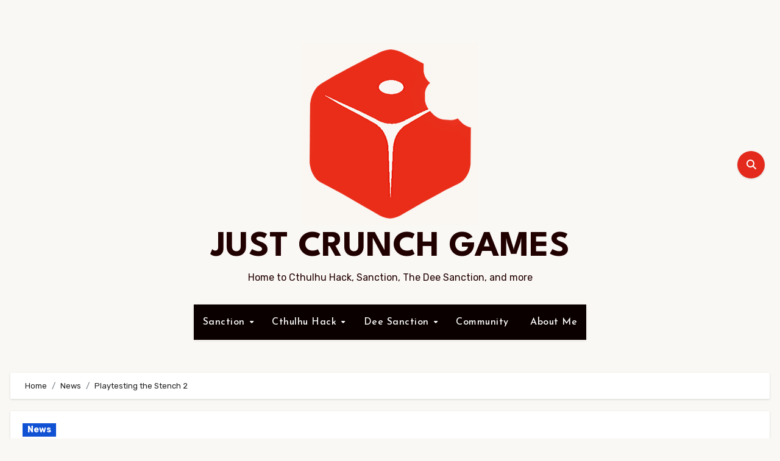

--- FILE ---
content_type: text/html; charset=UTF-8
request_url: https://www.justcrunch.com/playtesting-the-stench-2/
body_size: 25244
content:
<!-- =========================
  Page Breadcrumb   
============================== -->
<!DOCTYPE html>
<html lang="en-GB">
<head>
<meta charset="UTF-8">
<meta name="viewport" content="width=device-width, initial-scale=1">
<link rel="profile" href="http://gmpg.org/xfn/11">
<title>Playtesting the Stench 2 &#8211; JUST CRUNCH GAMES</title>
<meta name='robots' content='max-image-preview:large' />
	<style>img:is([sizes="auto" i], [sizes^="auto," i]) { contain-intrinsic-size: 3000px 1500px }</style>
	<script type="text/javascript">
/* <![CDATA[ */
window._wpemojiSettings = {"baseUrl":"https:\/\/s.w.org\/images\/core\/emoji\/16.0.1\/72x72\/","ext":".png","svgUrl":"https:\/\/s.w.org\/images\/core\/emoji\/16.0.1\/svg\/","svgExt":".svg","source":{"concatemoji":"https:\/\/www.justcrunch.com\/wp-includes\/js\/wp-emoji-release.min.js?ver=6.8.3"}};
/*! This file is auto-generated */
!function(s,n){var o,i,e;function c(e){try{var t={supportTests:e,timestamp:(new Date).valueOf()};sessionStorage.setItem(o,JSON.stringify(t))}catch(e){}}function p(e,t,n){e.clearRect(0,0,e.canvas.width,e.canvas.height),e.fillText(t,0,0);var t=new Uint32Array(e.getImageData(0,0,e.canvas.width,e.canvas.height).data),a=(e.clearRect(0,0,e.canvas.width,e.canvas.height),e.fillText(n,0,0),new Uint32Array(e.getImageData(0,0,e.canvas.width,e.canvas.height).data));return t.every(function(e,t){return e===a[t]})}function u(e,t){e.clearRect(0,0,e.canvas.width,e.canvas.height),e.fillText(t,0,0);for(var n=e.getImageData(16,16,1,1),a=0;a<n.data.length;a++)if(0!==n.data[a])return!1;return!0}function f(e,t,n,a){switch(t){case"flag":return n(e,"\ud83c\udff3\ufe0f\u200d\u26a7\ufe0f","\ud83c\udff3\ufe0f\u200b\u26a7\ufe0f")?!1:!n(e,"\ud83c\udde8\ud83c\uddf6","\ud83c\udde8\u200b\ud83c\uddf6")&&!n(e,"\ud83c\udff4\udb40\udc67\udb40\udc62\udb40\udc65\udb40\udc6e\udb40\udc67\udb40\udc7f","\ud83c\udff4\u200b\udb40\udc67\u200b\udb40\udc62\u200b\udb40\udc65\u200b\udb40\udc6e\u200b\udb40\udc67\u200b\udb40\udc7f");case"emoji":return!a(e,"\ud83e\udedf")}return!1}function g(e,t,n,a){var r="undefined"!=typeof WorkerGlobalScope&&self instanceof WorkerGlobalScope?new OffscreenCanvas(300,150):s.createElement("canvas"),o=r.getContext("2d",{willReadFrequently:!0}),i=(o.textBaseline="top",o.font="600 32px Arial",{});return e.forEach(function(e){i[e]=t(o,e,n,a)}),i}function t(e){var t=s.createElement("script");t.src=e,t.defer=!0,s.head.appendChild(t)}"undefined"!=typeof Promise&&(o="wpEmojiSettingsSupports",i=["flag","emoji"],n.supports={everything:!0,everythingExceptFlag:!0},e=new Promise(function(e){s.addEventListener("DOMContentLoaded",e,{once:!0})}),new Promise(function(t){var n=function(){try{var e=JSON.parse(sessionStorage.getItem(o));if("object"==typeof e&&"number"==typeof e.timestamp&&(new Date).valueOf()<e.timestamp+604800&&"object"==typeof e.supportTests)return e.supportTests}catch(e){}return null}();if(!n){if("undefined"!=typeof Worker&&"undefined"!=typeof OffscreenCanvas&&"undefined"!=typeof URL&&URL.createObjectURL&&"undefined"!=typeof Blob)try{var e="postMessage("+g.toString()+"("+[JSON.stringify(i),f.toString(),p.toString(),u.toString()].join(",")+"));",a=new Blob([e],{type:"text/javascript"}),r=new Worker(URL.createObjectURL(a),{name:"wpTestEmojiSupports"});return void(r.onmessage=function(e){c(n=e.data),r.terminate(),t(n)})}catch(e){}c(n=g(i,f,p,u))}t(n)}).then(function(e){for(var t in e)n.supports[t]=e[t],n.supports.everything=n.supports.everything&&n.supports[t],"flag"!==t&&(n.supports.everythingExceptFlag=n.supports.everythingExceptFlag&&n.supports[t]);n.supports.everythingExceptFlag=n.supports.everythingExceptFlag&&!n.supports.flag,n.DOMReady=!1,n.readyCallback=function(){n.DOMReady=!0}}).then(function(){return e}).then(function(){var e;n.supports.everything||(n.readyCallback(),(e=n.source||{}).concatemoji?t(e.concatemoji):e.wpemoji&&e.twemoji&&(t(e.twemoji),t(e.wpemoji)))}))}((window,document),window._wpemojiSettings);
/* ]]> */
</script>
<link rel='stylesheet' id='jetpack_related-posts-css' href='https://www.justcrunch.com/wp-content/plugins/jetpack/modules/related-posts/related-posts.css?ver=20240116' type='text/css' media='all' />
<style id='wp-emoji-styles-inline-css' type='text/css'>

	img.wp-smiley, img.emoji {
		display: inline !important;
		border: none !important;
		box-shadow: none !important;
		height: 1em !important;
		width: 1em !important;
		margin: 0 0.07em !important;
		vertical-align: -0.1em !important;
		background: none !important;
		padding: 0 !important;
	}
</style>
<link rel='stylesheet' id='wp-block-library-css' href='https://www.justcrunch.com/wp-includes/css/dist/block-library/style.min.css?ver=6.8.3' type='text/css' media='all' />
<style id='wp-block-library-theme-inline-css' type='text/css'>
.wp-block-audio :where(figcaption){color:#555;font-size:13px;text-align:center}.is-dark-theme .wp-block-audio :where(figcaption){color:#ffffffa6}.wp-block-audio{margin:0 0 1em}.wp-block-code{border:1px solid #ccc;border-radius:4px;font-family:Menlo,Consolas,monaco,monospace;padding:.8em 1em}.wp-block-embed :where(figcaption){color:#555;font-size:13px;text-align:center}.is-dark-theme .wp-block-embed :where(figcaption){color:#ffffffa6}.wp-block-embed{margin:0 0 1em}.blocks-gallery-caption{color:#555;font-size:13px;text-align:center}.is-dark-theme .blocks-gallery-caption{color:#ffffffa6}:root :where(.wp-block-image figcaption){color:#555;font-size:13px;text-align:center}.is-dark-theme :root :where(.wp-block-image figcaption){color:#ffffffa6}.wp-block-image{margin:0 0 1em}.wp-block-pullquote{border-bottom:4px solid;border-top:4px solid;color:currentColor;margin-bottom:1.75em}.wp-block-pullquote cite,.wp-block-pullquote footer,.wp-block-pullquote__citation{color:currentColor;font-size:.8125em;font-style:normal;text-transform:uppercase}.wp-block-quote{border-left:.25em solid;margin:0 0 1.75em;padding-left:1em}.wp-block-quote cite,.wp-block-quote footer{color:currentColor;font-size:.8125em;font-style:normal;position:relative}.wp-block-quote:where(.has-text-align-right){border-left:none;border-right:.25em solid;padding-left:0;padding-right:1em}.wp-block-quote:where(.has-text-align-center){border:none;padding-left:0}.wp-block-quote.is-large,.wp-block-quote.is-style-large,.wp-block-quote:where(.is-style-plain){border:none}.wp-block-search .wp-block-search__label{font-weight:700}.wp-block-search__button{border:1px solid #ccc;padding:.375em .625em}:where(.wp-block-group.has-background){padding:1.25em 2.375em}.wp-block-separator.has-css-opacity{opacity:.4}.wp-block-separator{border:none;border-bottom:2px solid;margin-left:auto;margin-right:auto}.wp-block-separator.has-alpha-channel-opacity{opacity:1}.wp-block-separator:not(.is-style-wide):not(.is-style-dots){width:100px}.wp-block-separator.has-background:not(.is-style-dots){border-bottom:none;height:1px}.wp-block-separator.has-background:not(.is-style-wide):not(.is-style-dots){height:2px}.wp-block-table{margin:0 0 1em}.wp-block-table td,.wp-block-table th{word-break:normal}.wp-block-table :where(figcaption){color:#555;font-size:13px;text-align:center}.is-dark-theme .wp-block-table :where(figcaption){color:#ffffffa6}.wp-block-video :where(figcaption){color:#555;font-size:13px;text-align:center}.is-dark-theme .wp-block-video :where(figcaption){color:#ffffffa6}.wp-block-video{margin:0 0 1em}:root :where(.wp-block-template-part.has-background){margin-bottom:0;margin-top:0;padding:1.25em 2.375em}
</style>
<style id='classic-theme-styles-inline-css' type='text/css'>
/*! This file is auto-generated */
.wp-block-button__link{color:#fff;background-color:#32373c;border-radius:9999px;box-shadow:none;text-decoration:none;padding:calc(.667em + 2px) calc(1.333em + 2px);font-size:1.125em}.wp-block-file__button{background:#32373c;color:#fff;text-decoration:none}
</style>
<link rel='stylesheet' id='mediaelement-css' href='https://www.justcrunch.com/wp-includes/js/mediaelement/mediaelementplayer-legacy.min.css?ver=4.2.17' type='text/css' media='all' />
<link rel='stylesheet' id='wp-mediaelement-css' href='https://www.justcrunch.com/wp-includes/js/mediaelement/wp-mediaelement.min.css?ver=6.8.3' type='text/css' media='all' />
<style id='jetpack-sharing-buttons-style-inline-css' type='text/css'>
.jetpack-sharing-buttons__services-list{display:flex;flex-direction:row;flex-wrap:wrap;gap:0;list-style-type:none;margin:5px;padding:0}.jetpack-sharing-buttons__services-list.has-small-icon-size{font-size:12px}.jetpack-sharing-buttons__services-list.has-normal-icon-size{font-size:16px}.jetpack-sharing-buttons__services-list.has-large-icon-size{font-size:24px}.jetpack-sharing-buttons__services-list.has-huge-icon-size{font-size:36px}@media print{.jetpack-sharing-buttons__services-list{display:none!important}}.editor-styles-wrapper .wp-block-jetpack-sharing-buttons{gap:0;padding-inline-start:0}ul.jetpack-sharing-buttons__services-list.has-background{padding:1.25em 2.375em}
</style>
<style id='global-styles-inline-css' type='text/css'>
:root{--wp--preset--aspect-ratio--square: 1;--wp--preset--aspect-ratio--4-3: 4/3;--wp--preset--aspect-ratio--3-4: 3/4;--wp--preset--aspect-ratio--3-2: 3/2;--wp--preset--aspect-ratio--2-3: 2/3;--wp--preset--aspect-ratio--16-9: 16/9;--wp--preset--aspect-ratio--9-16: 9/16;--wp--preset--color--black: #000000;--wp--preset--color--cyan-bluish-gray: #abb8c3;--wp--preset--color--white: #ffffff;--wp--preset--color--pale-pink: #f78da7;--wp--preset--color--vivid-red: #cf2e2e;--wp--preset--color--luminous-vivid-orange: #ff6900;--wp--preset--color--luminous-vivid-amber: #fcb900;--wp--preset--color--light-green-cyan: #7bdcb5;--wp--preset--color--vivid-green-cyan: #00d084;--wp--preset--color--pale-cyan-blue: #8ed1fc;--wp--preset--color--vivid-cyan-blue: #0693e3;--wp--preset--color--vivid-purple: #9b51e0;--wp--preset--gradient--vivid-cyan-blue-to-vivid-purple: linear-gradient(135deg,rgba(6,147,227,1) 0%,rgb(155,81,224) 100%);--wp--preset--gradient--light-green-cyan-to-vivid-green-cyan: linear-gradient(135deg,rgb(122,220,180) 0%,rgb(0,208,130) 100%);--wp--preset--gradient--luminous-vivid-amber-to-luminous-vivid-orange: linear-gradient(135deg,rgba(252,185,0,1) 0%,rgba(255,105,0,1) 100%);--wp--preset--gradient--luminous-vivid-orange-to-vivid-red: linear-gradient(135deg,rgba(255,105,0,1) 0%,rgb(207,46,46) 100%);--wp--preset--gradient--very-light-gray-to-cyan-bluish-gray: linear-gradient(135deg,rgb(238,238,238) 0%,rgb(169,184,195) 100%);--wp--preset--gradient--cool-to-warm-spectrum: linear-gradient(135deg,rgb(74,234,220) 0%,rgb(151,120,209) 20%,rgb(207,42,186) 40%,rgb(238,44,130) 60%,rgb(251,105,98) 80%,rgb(254,248,76) 100%);--wp--preset--gradient--blush-light-purple: linear-gradient(135deg,rgb(255,206,236) 0%,rgb(152,150,240) 100%);--wp--preset--gradient--blush-bordeaux: linear-gradient(135deg,rgb(254,205,165) 0%,rgb(254,45,45) 50%,rgb(107,0,62) 100%);--wp--preset--gradient--luminous-dusk: linear-gradient(135deg,rgb(255,203,112) 0%,rgb(199,81,192) 50%,rgb(65,88,208) 100%);--wp--preset--gradient--pale-ocean: linear-gradient(135deg,rgb(255,245,203) 0%,rgb(182,227,212) 50%,rgb(51,167,181) 100%);--wp--preset--gradient--electric-grass: linear-gradient(135deg,rgb(202,248,128) 0%,rgb(113,206,126) 100%);--wp--preset--gradient--midnight: linear-gradient(135deg,rgb(2,3,129) 0%,rgb(40,116,252) 100%);--wp--preset--font-size--small: 13px;--wp--preset--font-size--medium: 20px;--wp--preset--font-size--large: 36px;--wp--preset--font-size--x-large: 42px;--wp--preset--spacing--20: 0.44rem;--wp--preset--spacing--30: 0.67rem;--wp--preset--spacing--40: 1rem;--wp--preset--spacing--50: 1.5rem;--wp--preset--spacing--60: 2.25rem;--wp--preset--spacing--70: 3.38rem;--wp--preset--spacing--80: 5.06rem;--wp--preset--shadow--natural: 6px 6px 9px rgba(0, 0, 0, 0.2);--wp--preset--shadow--deep: 12px 12px 50px rgba(0, 0, 0, 0.4);--wp--preset--shadow--sharp: 6px 6px 0px rgba(0, 0, 0, 0.2);--wp--preset--shadow--outlined: 6px 6px 0px -3px rgba(255, 255, 255, 1), 6px 6px rgba(0, 0, 0, 1);--wp--preset--shadow--crisp: 6px 6px 0px rgba(0, 0, 0, 1);}:where(.is-layout-flex){gap: 0.5em;}:where(.is-layout-grid){gap: 0.5em;}body .is-layout-flex{display: flex;}.is-layout-flex{flex-wrap: wrap;align-items: center;}.is-layout-flex > :is(*, div){margin: 0;}body .is-layout-grid{display: grid;}.is-layout-grid > :is(*, div){margin: 0;}:where(.wp-block-columns.is-layout-flex){gap: 2em;}:where(.wp-block-columns.is-layout-grid){gap: 2em;}:where(.wp-block-post-template.is-layout-flex){gap: 1.25em;}:where(.wp-block-post-template.is-layout-grid){gap: 1.25em;}.has-black-color{color: var(--wp--preset--color--black) !important;}.has-cyan-bluish-gray-color{color: var(--wp--preset--color--cyan-bluish-gray) !important;}.has-white-color{color: var(--wp--preset--color--white) !important;}.has-pale-pink-color{color: var(--wp--preset--color--pale-pink) !important;}.has-vivid-red-color{color: var(--wp--preset--color--vivid-red) !important;}.has-luminous-vivid-orange-color{color: var(--wp--preset--color--luminous-vivid-orange) !important;}.has-luminous-vivid-amber-color{color: var(--wp--preset--color--luminous-vivid-amber) !important;}.has-light-green-cyan-color{color: var(--wp--preset--color--light-green-cyan) !important;}.has-vivid-green-cyan-color{color: var(--wp--preset--color--vivid-green-cyan) !important;}.has-pale-cyan-blue-color{color: var(--wp--preset--color--pale-cyan-blue) !important;}.has-vivid-cyan-blue-color{color: var(--wp--preset--color--vivid-cyan-blue) !important;}.has-vivid-purple-color{color: var(--wp--preset--color--vivid-purple) !important;}.has-black-background-color{background-color: var(--wp--preset--color--black) !important;}.has-cyan-bluish-gray-background-color{background-color: var(--wp--preset--color--cyan-bluish-gray) !important;}.has-white-background-color{background-color: var(--wp--preset--color--white) !important;}.has-pale-pink-background-color{background-color: var(--wp--preset--color--pale-pink) !important;}.has-vivid-red-background-color{background-color: var(--wp--preset--color--vivid-red) !important;}.has-luminous-vivid-orange-background-color{background-color: var(--wp--preset--color--luminous-vivid-orange) !important;}.has-luminous-vivid-amber-background-color{background-color: var(--wp--preset--color--luminous-vivid-amber) !important;}.has-light-green-cyan-background-color{background-color: var(--wp--preset--color--light-green-cyan) !important;}.has-vivid-green-cyan-background-color{background-color: var(--wp--preset--color--vivid-green-cyan) !important;}.has-pale-cyan-blue-background-color{background-color: var(--wp--preset--color--pale-cyan-blue) !important;}.has-vivid-cyan-blue-background-color{background-color: var(--wp--preset--color--vivid-cyan-blue) !important;}.has-vivid-purple-background-color{background-color: var(--wp--preset--color--vivid-purple) !important;}.has-black-border-color{border-color: var(--wp--preset--color--black) !important;}.has-cyan-bluish-gray-border-color{border-color: var(--wp--preset--color--cyan-bluish-gray) !important;}.has-white-border-color{border-color: var(--wp--preset--color--white) !important;}.has-pale-pink-border-color{border-color: var(--wp--preset--color--pale-pink) !important;}.has-vivid-red-border-color{border-color: var(--wp--preset--color--vivid-red) !important;}.has-luminous-vivid-orange-border-color{border-color: var(--wp--preset--color--luminous-vivid-orange) !important;}.has-luminous-vivid-amber-border-color{border-color: var(--wp--preset--color--luminous-vivid-amber) !important;}.has-light-green-cyan-border-color{border-color: var(--wp--preset--color--light-green-cyan) !important;}.has-vivid-green-cyan-border-color{border-color: var(--wp--preset--color--vivid-green-cyan) !important;}.has-pale-cyan-blue-border-color{border-color: var(--wp--preset--color--pale-cyan-blue) !important;}.has-vivid-cyan-blue-border-color{border-color: var(--wp--preset--color--vivid-cyan-blue) !important;}.has-vivid-purple-border-color{border-color: var(--wp--preset--color--vivid-purple) !important;}.has-vivid-cyan-blue-to-vivid-purple-gradient-background{background: var(--wp--preset--gradient--vivid-cyan-blue-to-vivid-purple) !important;}.has-light-green-cyan-to-vivid-green-cyan-gradient-background{background: var(--wp--preset--gradient--light-green-cyan-to-vivid-green-cyan) !important;}.has-luminous-vivid-amber-to-luminous-vivid-orange-gradient-background{background: var(--wp--preset--gradient--luminous-vivid-amber-to-luminous-vivid-orange) !important;}.has-luminous-vivid-orange-to-vivid-red-gradient-background{background: var(--wp--preset--gradient--luminous-vivid-orange-to-vivid-red) !important;}.has-very-light-gray-to-cyan-bluish-gray-gradient-background{background: var(--wp--preset--gradient--very-light-gray-to-cyan-bluish-gray) !important;}.has-cool-to-warm-spectrum-gradient-background{background: var(--wp--preset--gradient--cool-to-warm-spectrum) !important;}.has-blush-light-purple-gradient-background{background: var(--wp--preset--gradient--blush-light-purple) !important;}.has-blush-bordeaux-gradient-background{background: var(--wp--preset--gradient--blush-bordeaux) !important;}.has-luminous-dusk-gradient-background{background: var(--wp--preset--gradient--luminous-dusk) !important;}.has-pale-ocean-gradient-background{background: var(--wp--preset--gradient--pale-ocean) !important;}.has-electric-grass-gradient-background{background: var(--wp--preset--gradient--electric-grass) !important;}.has-midnight-gradient-background{background: var(--wp--preset--gradient--midnight) !important;}.has-small-font-size{font-size: var(--wp--preset--font-size--small) !important;}.has-medium-font-size{font-size: var(--wp--preset--font-size--medium) !important;}.has-large-font-size{font-size: var(--wp--preset--font-size--large) !important;}.has-x-large-font-size{font-size: var(--wp--preset--font-size--x-large) !important;}
:where(.wp-block-post-template.is-layout-flex){gap: 1.25em;}:where(.wp-block-post-template.is-layout-grid){gap: 1.25em;}
:where(.wp-block-columns.is-layout-flex){gap: 2em;}:where(.wp-block-columns.is-layout-grid){gap: 2em;}
:root :where(.wp-block-pullquote){font-size: 1.5em;line-height: 1.6;}
</style>
<link rel='stylesheet' id='popularis-extra-css' href='https://www.justcrunch.com/wp-content/plugins/popularis-extra/assets/css/style.css?ver=1.2.9' type='text/css' media='all' />
<link rel='stylesheet' id='blogus-fonts-css' href='//fonts.googleapis.com/css?family=Josefin+Sans%3A300%2C400%2C500%2C700%7COpen+Sans%3A300%2C400%2C600%2C700%7CKalam%3A300%2C400%2C700%7CRokkitt%3A300%2C400%2C700%7CJost%3A300%2C400%2C500%2C700%7CPoppins%3A300%2C400%2C500%2C600%2C700%7CLato%3A300%2C400%2C700%7CNoto+Serif%3A300%2C400%2C700%7CRaleway%3A300%2C400%2C500%2C700%7CRoboto%3A300%2C400%2C500%2C700%7CRubik%3A300%2C400%2C500%2C700&#038;display=swap&#038;subset=latin,latin-ext' type='text/css' media='all' />
<link rel='stylesheet' id='blogus-google-fonts-css' href='//fonts.googleapis.com/css?family=ABeeZee%7CAbel%7CAbril+Fatface%7CAclonica%7CAcme%7CActor%7CAdamina%7CAdvent+Pro%7CAguafina+Script%7CAkronim%7CAladin%7CAldrich%7CAlef%7CAlegreya%7CAlegreya+SC%7CAlegreya+Sans%7CAlegreya+Sans+SC%7CAlex+Brush%7CAlfa+Slab+One%7CAlice%7CAlike%7CAlike+Angular%7CAllan%7CAllerta%7CAllerta+Stencil%7CAllura%7CAlmendra%7CAlmendra+Display%7CAlmendra+SC%7CAmarante%7CAmaranth%7CAmatic+SC%7CAmatica+SC%7CAmethysta%7CAmiko%7CAmiri%7CAmita%7CAnaheim%7CAndada%7CAndika%7CAngkor%7CAnnie+Use+Your+Telescope%7CAnonymous+Pro%7CAntic%7CAntic+Didone%7CAntic+Slab%7CAnton%7CArapey%7CArbutus%7CArbutus+Slab%7CArchitects+Daughter%7CArchivo+Black%7CArchivo+Narrow%7CAref+Ruqaa%7CArima+Madurai%7CArimo%7CArizonia%7CArmata%7CArtifika%7CArvo%7CArya%7CAsap%7CAsar%7CAsset%7CAssistant%7CAstloch%7CAsul%7CAthiti%7CAtma%7CAtomic+Age%7CAubrey%7CAudiowide%7CAutour+One%7CAverage%7CAverage+Sans%7CAveria+Gruesa+Libre%7CAveria+Libre%7CAveria+Sans+Libre%7CAveria+Serif+Libre%7CBad+Script%7CBaloo%7CBaloo+Bhai%7CBaloo+Da%7CBaloo+Thambi%7CBalthazar%7CBangers%7CBasic%7CBattambang%7CBaumans%7CBayon%7CBelgrano%7CBelleza%7CBenchNine%7CBentham%7CBerkshire+Swash%7CBevan%7CBigelow+Rules%7CBigshot+One%7CBilbo%7CBilbo+Swash+Caps%7CBioRhyme%7CBioRhyme+Expanded%7CBiryani%7CBitter%7CBlack+Ops+One%7CBokor%7CBonbon%7CBoogaloo%7CBowlby+One%7CBowlby+One+SC%7CBrawler%7CBree+Serif%7CBubblegum+Sans%7CBubbler+One%7CBuda%7CBuenard%7CBungee%7CBungee+Hairline%7CBungee+Inline%7CBungee+Outline%7CBungee+Shade%7CButcherman%7CButterfly+Kids%7CCabin%7CCabin+Condensed%7CCabin+Sketch%7CCaesar+Dressing%7CCagliostro%7CCairo%7CCalligraffitti%7CCambay%7CCambo%7CCandal%7CCantarell%7CCantata+One%7CCantora+One%7CCapriola%7CCardo%7CCarme%7CCarrois+Gothic%7CCarrois+Gothic+SC%7CCarter+One%7CCatamaran%7CCaudex%7CCaveat%7CCaveat+Brush%7CCedarville+Cursive%7CCeviche+One%7CChanga%7CChanga+One%7CChango%7CChathura%7CChau+Philomene+One%7CChela+One%7CChelsea+Market%7CChenla%7CCherry+Cream+Soda%7CCherry+Swash%7CChewy%7CChicle%7CChivo%7CChonburi%7CCinzel%7CCinzel+Decorative%7CClicker+Script%7CCoda%7CCoda+Caption%7CCodystar%7CCoiny%7CCombo%7CComfortaa%7CComing+Soon%7CConcert+One%7CCondiment%7CContent%7CContrail+One%7CConvergence%7CCookie%7CCopse%7CCorben%7CCormorant%7CCormorant+Garamond%7CCormorant+Infant%7CCormorant+SC%7CCormorant+Unicase%7CCormorant+Upright%7CCourgette%7CCousine%7CCoustard%7CCovered+By+Your+Grace%7CCrafty+Girls%7CCreepster%7CCrete+Round%7CCrimson+Text%7CCroissant+One%7CCrushed%7CCuprum%7CCutive%7CCutive+Mono%7CDamion%7CDancing+Script%7CDangrek%7CDavid+Libre%7CDawning+of+a+New+Day%7CDays+One%7CDekko%7CDelius%7CDelius+Swash+Caps%7CDelius+Unicase%7CDella+Respira%7CDenk+One%7CDevonshire%7CDhurjati%7CDidact+Gothic%7CDiplomata%7CDiplomata+SC%7CDomine%7CDonegal+One%7CDoppio+One%7CDorsa%7CDosis%7CDr+Sugiyama%7CDroid+Sans%7CDroid+Sans+Mono%7CDroid+Serif%7CDuru+Sans%7CDynalight%7CEB+Garamond%7CEagle+Lake%7CEater%7CEconomica%7CEczar%7CEk+Mukta%7CEl+Messiri%7CElectrolize%7CElsie%7CElsie+Swash+Caps%7CEmblema+One%7CEmilys+Candy%7CEngagement%7CEnglebert%7CEnriqueta%7CErica+One%7CEsteban%7CEuphoria+Script%7CEwert%7CExo%7CExo+2%7CExpletus+Sans%7CFanwood+Text%7CFarsan%7CFascinate%7CFascinate+Inline%7CFaster+One%7CFasthand%7CFauna+One%7CFederant%7CFedero%7CFelipa%7CFenix%7CFinger+Paint%7CFira+Mono%7CFira+Sans%7CFjalla+One%7CFjord+One%7CFlamenco%7CFlavors%7CFondamento%7CFontdiner+Swanky%7CForum%7CFrancois+One%7CFrank+Ruhl+Libre%7CFreckle+Face%7CFredericka+the+Great%7CFredoka+One%7CFreehand%7CFresca%7CFrijole%7CFruktur%7CFugaz+One%7CGFS+Didot%7CGFS+Neohellenic%7CGabriela%7CGafata%7CGalada%7CGaldeano%7CGalindo%7CGentium+Basic%7CGentium+Book+Basic%7CGeo%7CGeostar%7CGeostar+Fill%7CGermania+One%7CGidugu%7CGilda+Display%7CGive+You+Glory%7CGlass+Antiqua%7CGlegoo%7CGloria+Hallelujah%7CGoblin+One%7CGochi+Hand%7CGorditas%7CGoudy+Bookletter+1911%7CGraduate%7CGrand+Hotel%7CGravitas+One%7CGreat+Vibes%7CGriffy%7CGruppo%7CGudea%7CGurajada%7CHabibi%7CHalant%7CHammersmith+One%7CHanalei%7CHanalei+Fill%7CHandlee%7CHanuman%7CHappy+Monkey%7CHarmattan%7CHeadland+One%7CHeebo%7CHenny+Penny%7CHerr+Von+Muellerhoff%7CHind%7CHind+Guntur%7CHind+Madurai%7CHind+Siliguri%7CHind+Vadodara%7CHoltwood+One+SC%7CHomemade+Apple%7CHomenaje%7CIM+Fell+DW+Pica%7CIM+Fell+DW+Pica+SC%7CIM+Fell+Double+Pica%7CIM+Fell+Double+Pica+SC%7CIM+Fell+English%7CIM+Fell+English+SC%7CIM+Fell+French+Canon%7CIM+Fell+French+Canon+SC%7CIM+Fell+Great+Primer%7CIM+Fell+Great+Primer+SC%7CIceberg%7CIceland%7CImprima%7CInconsolata%7CInder%7CIndie+Flower%7CInika%7CInknut+Antiqua%7CIrish+Grover%7CIstok+Web%7CItaliana%7CItalianno%7CItim%7CJacques+Francois%7CJacques+Francois+Shadow%7CJaldi%7CJim+Nightshade%7CJockey+One%7CJolly+Lodger%7CJomhuria%7CJosefin+Sans%7CJosefin+Slab%7CJoti+One%7CJudson%7CJulee%7CJulius+Sans+One%7CJunge%7CJura%7CJust+Another+Hand%7CJust+Me+Again+Down+Here%7CKadwa%7CKalam%7CKameron%7CKanit%7CKantumruy%7CKarla%7CKarma%7CKatibeh%7CKaushan+Script%7CKavivanar%7CKavoon%7CKdam+Thmor%7CKeania+One%7CKelly+Slab%7CKenia%7CKhand%7CKhmer%7CKhula%7CKite+One%7CKnewave%7CKotta+One%7CKoulen%7CKranky%7CKreon%7CKristi%7CKrona+One%7CKumar+One%7CKumar+One+Outline%7CKurale%7CLa+Belle+Aurore%7CLaila%7CLakki+Reddy%7CLalezar%7CLancelot%7CLateef%7CLato%7CLeague+Script%7CLeckerli+One%7CLedger%7CLekton%7CLemon%7CLemonada%7CLibre+Baskerville%7CLibre+Franklin%7CLife+Savers%7CLilita+One%7CLily+Script+One%7CLimelight%7CLinden+Hill%7CLobster%7CLobster+Two%7CLondrina+Outline%7CLondrina+Shadow%7CLondrina+Sketch%7CLondrina+Solid%7CLora%7CLove+Ya+Like+A+Sister%7CLoved+by+the+King%7CLovers+Quarrel%7CLuckiest+Guy%7CLusitana%7CLustria%7CMacondo%7CMacondo+Swash+Caps%7CMada%7CMagra%7CMaiden+Orange%7CMaitree%7CMako%7CMallanna%7CMandali%7CMarcellus%7CMarcellus+SC%7CMarck+Script%7CMargarine%7CMarko+One%7CMarmelad%7CMartel%7CMartel+Sans%7CMarvel%7CMate%7CMate+SC%7CMaven+Pro%7CMcLaren%7CMeddon%7CMedievalSharp%7CMedula+One%7CMeera+Inimai%7CMegrim%7CMeie+Script%7CMerienda%7CMerienda+One%7CMerriweather%7CMerriweather+Sans%7CMetal%7CMetal+Mania%7CMetamorphous%7CMetrophobic%7CMichroma%7CMilonga%7CMiltonian%7CMiltonian+Tattoo%7CMiniver%7CMiriam+Libre%7CMirza%7CMiss+Fajardose%7CMitr%7CModak%7CModern+Antiqua%7CMogra%7CMolengo%7CMolle%7CMonda%7CMonofett%7CMonoton%7CMonsieur+La+Doulaise%7CMontaga%7CMontez%7CMontserrat%7CMontserrat+Alternates%7CMontserrat+Subrayada%7CMoul%7CMoulpali%7CMountains+of+Christmas%7CMouse+Memoirs%7CMr+Bedfort%7CMr+Dafoe%7CMr+De+Haviland%7CMrs+Saint+Delafield%7CMrs+Sheppards%7CMukta+Vaani%7CMuli%7CMystery+Quest%7CNTR%7CNeucha%7CNeuton%7CNew+Rocker%7CNews+Cycle%7CNiconne%7CNixie+One%7CNobile%7CNokora%7CNorican%7CNosifer%7CNothing+You+Could+Do%7CNoticia+Text%7CNoto+Sans%7CNoto+Serif%7CNova+Cut%7CNova+Flat%7CNova+Mono%7CNova+Oval%7CNova+Round%7CNova+Script%7CNova+Slim%7CNova+Square%7CNumans%7CNunito%7COdor+Mean+Chey%7COffside%7COld+Standard+TT%7COldenburg%7COleo+Script%7COleo+Script+Swash+Caps%7COpen+Sans%7COpen+Sans+Condensed%7COranienbaum%7COrbitron%7COregano%7COrienta%7COriginal+Surfer%7COswald%7COver+the+Rainbow%7COverlock%7COverlock+SC%7COvo%7COxygen%7COxygen+Mono%7CPT+Mono%7CPT+Sans%7CPT+Sans+Caption%7CPT+Sans+Narrow%7CPT+Serif%7CPT+Serif+Caption%7CPacifico%7CPalanquin%7CPalanquin+Dark%7CPaprika%7CParisienne%7CPassero+One%7CPassion+One%7CPathway+Gothic+One%7CPatrick+Hand%7CPatrick+Hand+SC%7CPattaya%7CPatua+One%7CPavanam%7CPaytone+One%7CPeddana%7CPeralta%7CPermanent+Marker%7CPetit+Formal+Script%7CPetrona%7CPhilosopher%7CPiedra%7CPinyon+Script%7CPirata+One%7CPlaster%7CPlay%7CPlayball%7CPlayfair+Display%7CPlayfair+Display+SC%7CPodkova%7CPoiret+One%7CPoller+One%7CPoly%7CPompiere%7CPontano+Sans%7CPoppins%7CPort+Lligat+Sans%7CPort+Lligat+Slab%7CPragati+Narrow%7CPrata%7CPreahvihear%7CPress+Start+2P%7CPridi%7CPrincess+Sofia%7CProciono%7CPrompt%7CProsto+One%7CProza+Libre%7CPuritan%7CPurple+Purse%7CQuando%7CQuantico%7CQuattrocento%7CQuattrocento+Sans%7CQuestrial%7CQuicksand%7CQuintessential%7CQwigley%7CRacing+Sans+One%7CRadley%7CRajdhani%7CRakkas%7CRaleway%7CRaleway+Dots%7CRamabhadra%7CRamaraja%7CRambla%7CRammetto+One%7CRanchers%7CRancho%7CRanga%7CRasa%7CRationale%7CRavi+Prakash%7CRedressed%7CReem+Kufi%7CReenie+Beanie%7CRevalia%7CRhodium+Libre%7CRibeye%7CRibeye+Marrow%7CRighteous%7CRisque%7CRoboto%7CRoboto+Condensed%7CRoboto+Mono%7CRoboto+Slab%7CRochester%7CRock+Salt%7CRokkitt%7CRomanesco%7CRopa+Sans%7CRosario%7CRosarivo%7CRouge+Script%7CRozha+One%7CRubik%7CRubik+Mono+One%7CRubik+One%7CRuda%7CRufina%7CRuge+Boogie%7CRuluko%7CRum+Raisin%7CRuslan+Display%7CRusso+One%7CRuthie%7CRye%7CSacramento%7CSahitya%7CSail%7CSalsa%7CSanchez%7CSancreek%7CSansita+One%7CSarala%7CSarina%7CSarpanch%7CSatisfy%7CScada%7CScheherazade%7CSchoolbell%7CScope+One%7CSeaweed+Script%7CSecular+One%7CSevillana%7CSeymour+One%7CShadows+Into+Light%7CShadows+Into+Light+Two%7CShanti%7CShare%7CShare+Tech%7CShare+Tech+Mono%7CShojumaru%7CShort+Stack%7CShrikhand%7CSiemreap%7CSigmar+One%7CSignika%7CSignika+Negative%7CSimonetta%7CSintony%7CSirin+Stencil%7CSix+Caps%7CSkranji%7CSlabo+13px%7CSlabo+27px%7CSlackey%7CSmokum%7CSmythe%7CSniglet%7CSnippet%7CSnowburst+One%7CSofadi+One%7CSofia%7CSonsie+One%7CSorts+Mill+Goudy%7CSource+Code+Pro%7CSource+Sans+Pro%7CSource+Serif+Pro%7CSpace+Mono%7CSpecial+Elite%7CSpicy+Rice%7CSpinnaker%7CSpirax%7CSquada+One%7CSree+Krushnadevaraya%7CSriracha%7CStalemate%7CStalinist+One%7CStardos+Stencil%7CStint+Ultra+Condensed%7CStint+Ultra+Expanded%7CStoke%7CStrait%7CSue+Ellen+Francisco%7CSuez+One%7CSumana%7CSunshiney%7CSupermercado+One%7CSura%7CSuranna%7CSuravaram%7CSuwannaphum%7CSwanky+and+Moo+Moo%7CSyncopate%7CTangerine%7CTaprom%7CTauri%7CTaviraj%7CTeko%7CTelex%7CTenali+Ramakrishna%7CTenor+Sans%7CText+Me+One%7CThe+Girl+Next+Door%7CTienne%7CTillana%7CTimmana%7CTinos%7CTitan+One%7CTitillium+Web%7CTrade+Winds%7CTrirong%7CTrocchi%7CTrochut%7CTrykker%7CTulpen+One%7CUbuntu%7CUbuntu+Condensed%7CUbuntu+Mono%7CUltra%7CUncial+Antiqua%7CUnderdog%7CUnica+One%7CUnifrakturCook%7CUnifrakturMaguntia%7CUnkempt%7CUnlock%7CUnna%7CVT323%7CVampiro+One%7CVarela%7CVarela+Round%7CVast+Shadow%7CVesper+Libre%7CVibur%7CVidaloka%7CViga%7CVoces%7CVolkhov%7CVollkorn%7CVoltaire%7CWaiting+for+the+Sunrise%7CWallpoet%7CWalter+Turncoat%7CWarnes%7CWellfleet%7CWendy+One%7CWire+One%7CWork+Sans%7CYanone+Kaffeesatz%7CYantramanav%7CYatra+One%7CYellowtail%7CYeseva+One%7CYesteryear%7CYrsa%7CZeyada&#038;subset=latin%2Clatin-ext' type='text/css' media='all' />
<link rel='stylesheet' id='bootstrap-css' href='https://www.justcrunch.com/wp-content/themes/blogus/css/bootstrap.css?ver=6.8.3' type='text/css' media='all' />
<link rel='stylesheet' id='blogus-style-css' href='https://www.justcrunch.com/wp-content/themes/blogus/style.css?ver=6.8.3' type='text/css' media='all' />
<style id='blogus-style-inline-css' type='text/css'>
.comments-link { clip: rect(1px, 1px, 1px, 1px); height: 1px; position: absolute; overflow: hidden; width: 1px; }
</style>
<link rel='stylesheet' id='blogus-default-css' href='https://www.justcrunch.com/wp-content/themes/blogus/css/colors/default.css?ver=6.8.3' type='text/css' media='all' />
<link rel='stylesheet' id='all-css-css' href='https://www.justcrunch.com/wp-content/themes/blogus/css/all.css?ver=6.8.3' type='text/css' media='all' />
<link rel='stylesheet' id='dark-css' href='https://www.justcrunch.com/wp-content/themes/blogus/css/colors/dark.css?ver=6.8.3' type='text/css' media='all' />
<link rel='stylesheet' id='swiper-bundle-css-css' href='https://www.justcrunch.com/wp-content/themes/blogus/css/swiper-bundle.css?ver=6.8.3' type='text/css' media='all' />
<link rel='stylesheet' id='smartmenus-css' href='https://www.justcrunch.com/wp-content/themes/blogus/css/jquery.smartmenus.bootstrap.css?ver=6.8.3' type='text/css' media='all' />
<link rel='stylesheet' id='animate-css' href='https://www.justcrunch.com/wp-content/themes/blogus/css/animate.css?ver=6.8.3' type='text/css' media='all' />
<link rel='stylesheet' id='blogus-custom-css-css' href='https://www.justcrunch.com/wp-content/themes/blogus/inc/ansar/customize/css/customizer.css?ver=1.0' type='text/css' media='all' />
<link rel='stylesheet' id='jetpack_likes-css' href='https://www.justcrunch.com/wp-content/plugins/jetpack/modules/likes/style.css?ver=15.1.1' type='text/css' media='all' />
<link rel='stylesheet' id='tablepress-default-css' href='https://www.justcrunch.com/wp-content/plugins/tablepress/css/build/default.css?ver=3.2.3' type='text/css' media='all' />
<link rel='stylesheet' id='sharedaddy-css' href='https://www.justcrunch.com/wp-content/plugins/jetpack/modules/sharedaddy/sharing.css?ver=15.1.1' type='text/css' media='all' />
<link rel='stylesheet' id='social-logos-css' href='https://www.justcrunch.com/wp-content/plugins/jetpack/_inc/social-logos/social-logos.min.css?ver=15.1.1' type='text/css' media='all' />
<script type="text/javascript" id="jetpack_related-posts-js-extra">
/* <![CDATA[ */
var related_posts_js_options = {"post_heading":"h4"};
/* ]]> */
</script>
<script type="text/javascript" src="https://www.justcrunch.com/wp-content/plugins/jetpack/_inc/build/related-posts/related-posts.min.js?ver=20240116" id="jetpack_related-posts-js"></script>
<script type="text/javascript" src="https://www.justcrunch.com/wp-includes/js/jquery/jquery.min.js?ver=3.7.1" id="jquery-core-js"></script>
<script type="text/javascript" src="https://www.justcrunch.com/wp-includes/js/jquery/jquery-migrate.min.js?ver=3.4.1" id="jquery-migrate-js"></script>
<script type="text/javascript" src="https://www.justcrunch.com/wp-content/themes/blogus/js/navigation.js?ver=6.8.3" id="blogus-navigation-js"></script>
<script type="text/javascript" src="https://www.justcrunch.com/wp-content/themes/blogus/js/bootstrap.js?ver=6.8.3" id="blogus_bootstrap_script-js"></script>
<script type="text/javascript" src="https://www.justcrunch.com/wp-content/themes/blogus/js/swiper-bundle.js?ver=6.8.3" id="swiper-bundle-js"></script>
<script type="text/javascript" src="https://www.justcrunch.com/wp-content/themes/blogus/js/main.js?ver=6.8.3" id="blogus_main-js-js"></script>
<script type="text/javascript" src="https://www.justcrunch.com/wp-content/themes/blogus/js/sticksy.min.js?ver=6.8.3" id="sticksy-js-js"></script>
<script type="text/javascript" src="https://www.justcrunch.com/wp-content/themes/blogus/js/jquery.smartmenus.js?ver=6.8.3" id="smartmenus-js-js"></script>
<script type="text/javascript" src="https://www.justcrunch.com/wp-content/themes/blogus/js/jquery.smartmenus.bootstrap.js?ver=6.8.3" id="bootstrap-smartmenus-js-js"></script>
<script type="text/javascript" src="https://www.justcrunch.com/wp-content/themes/blogus/js/jquery.cookie.min.js?ver=6.8.3" id="jquery-cookie-js"></script>
<link rel="https://api.w.org/" href="https://www.justcrunch.com/wp-json/" /><link rel="alternate" title="JSON" type="application/json" href="https://www.justcrunch.com/wp-json/wp/v2/posts/68" /><link rel="EditURI" type="application/rsd+xml" title="RSD" href="https://www.justcrunch.com/xmlrpc.php?rsd" />

<link rel="canonical" href="https://www.justcrunch.com/playtesting-the-stench-2/" />
<link rel='shortlink' href='https://www.justcrunch.com/b/18' />
<link rel="alternate" title="oEmbed (JSON)" type="application/json+oembed" href="https://www.justcrunch.com/wp-json/oembed/1.0/embed?url=https%3A%2F%2Fwww.justcrunch.com%2Fplaytesting-the-stench-2%2F" />
<link rel="alternate" title="oEmbed (XML)" type="text/xml+oembed" href="https://www.justcrunch.com/wp-json/oembed/1.0/embed?url=https%3A%2F%2Fwww.justcrunch.com%2Fplaytesting-the-stench-2%2F&#038;format=xml" />
	<style>img#wpstats{display:none}</style>
		    <style>
    .bs-blog-post p:nth-of-type(1)::first-letter {
        display: none;
    }
    </style>
    <style type="text/css" id="custom-background-css">
        :root {
            --wrap-color: faf8f4        }
    </style>
    <style>
      .sidebar-right, .sidebar-left
      {
        flex: 100;
        width:-149px !important;
      }

      .content-right
      {
        width: calc((1130px - -149px)) !important;
      }
    </style>
      <style type="text/css">
                    .site-title a,
            .site-description {
                color: #210000;
            }

            .site-branding-text .site-title a {
                font-size: 60px;
            }

            @media only screen and (max-width: 640px) {
                .site-branding-text .site-title a {
                    font-size: 26px;
                }
            }

            @media only screen and (max-width: 375px) {
                .site-branding-text .site-title a {
                    font-size: 26px;
                }
            }
            </style>
    <style type="text/css" id="custom-background-css">
body.custom-background { background-color: #faf8f4; }
</style>
	
<!-- Jetpack Open Graph Tags -->
<meta property="og:type" content="article" />
<meta property="og:title" content="Playtesting the Stench 2" />
<meta property="og:url" content="https://www.justcrunch.com/playtesting-the-stench-2/" />
<meta property="og:description" content="The playtest of my adventure module took a slide out into left field last night, as we lost two players and gained three to the vagaries of the real world. I think, under the circumstances, I manag…" />
<meta property="article:published_time" content="2012-07-31T07:20:34+00:00" />
<meta property="article:modified_time" content="2012-07-31T07:20:34+00:00" />
<meta property="og:site_name" content="JUST CRUNCH GAMES" />
<meta property="og:image" content="http://upload.wikimedia.org/wikipedia/commons/thumb/c/c8/Wuerfel5.jpg/300px-Wuerfel5.jpg" />
<meta property="og:image:width" content="240" />
<meta property="og:image:height" content="180" />
<meta property="og:image:alt" content="Dice for various games, especially for rolepla..." />
<meta property="og:locale" content="en_GB" />
<meta name="twitter:text:title" content="Playtesting the Stench 2" />
<meta name="twitter:image" content="http://upload.wikimedia.org/wikipedia/commons/thumb/c/c8/Wuerfel5.jpg/300px-Wuerfel5.jpg?w=144" />
<meta name="twitter:image:alt" content="Dice for various games, especially for rolepla..." />
<meta name="twitter:card" content="summary" />

<!-- End Jetpack Open Graph Tags -->
<link rel="icon" href="https://www.justcrunch.com/wp-content/uploads/2017/11/cropped-enhanced-cthulhu-hack-badge-green-1-32x32.png" sizes="32x32" />
<link rel="icon" href="https://www.justcrunch.com/wp-content/uploads/2017/11/cropped-enhanced-cthulhu-hack-badge-green-1-192x192.png" sizes="192x192" />
<link rel="apple-touch-icon" href="https://www.justcrunch.com/wp-content/uploads/2017/11/cropped-enhanced-cthulhu-hack-badge-green-1-180x180.png" />
<meta name="msapplication-TileImage" content="https://www.justcrunch.com/wp-content/uploads/2017/11/cropped-enhanced-cthulhu-hack-badge-green-1-270x270.png" />
		<style type="text/css" id="wp-custom-css">
			@import url('https://fonts.googleapis.com/css2?family=League+Spartan:wght@700&display=swap');

.site-title, .site-title-footer a {
  font-family: "League Spartan", sans-serif;
  font-optical-sizing: auto;
  font-weight: 700;
  font-style: normal;
}
.right-nav a, .switch .slider::before {background: #e32a1c !important;}		</style>
		</head>
<body class="wp-singular post-template-default single single-post postid-68 single-format-standard custom-background wp-custom-logo wp-embed-responsive wp-theme-blogus  ta-hide-date-author-in-list defaultcolor comment-hidden" >
<div id="page" class="site">
<a class="skip-link screen-reader-text" href="#content">
Skip to Content</a>
    
<!--wrapper-->
<div class="wrapper" id="custom-background-css">
        <!--==================== TOP BAR ====================-->
        <!--header-->
    <header class="bs-default">
      <div class="clearfix"></div>
      <!-- Main Menu Area-->
      <div class="bs-header-main d-none d-lg-block" style="background-image: url('');">
        <div class="inner">
          <div class="container">
            <div class="row align-items-center">
              <div class="col-md-3 left-nav">
                              </div>
              <div class="navbar-header col-md-6">
                  <!-- Display the Custom Logo -->
                  <div class="site-logo">
                      <a href="https://www.justcrunch.com/" class="navbar-brand" rel="home"><img width="290" height="300" src="https://www.justcrunch.com/wp-content/uploads/2025/05/cropped-jcg-LOGO-clr.png" class="custom-logo" alt="JUST CRUNCH GAMES" decoding="async" fetchpriority="high" /></a>                  </div>
                  <div class="site-branding-text  ">
                                          <p class="site-title"> <a href="https://www.justcrunch.com/" rel="home">JUST CRUNCH GAMES</a></p>
                                          <p class="site-description">Home to Cthulhu Hack, Sanction, The Dee Sanction, and more</p>
                  </div>
              </div>     
              <div class="col-md-3">
                <div class="info-right right-nav d-flex align-items-center justify-content-center justify-content-md-end">
                             <a class="msearch ml-auto"  data-bs-target="#exampleModal"  href="#" data-bs-toggle="modal">
                <i class="fa fa-search"></i>
            </a> 
                      
                </div>
              </div>
            </div>
          </div>
        </div>
      </div>
      <!-- /Main Menu Area-->
      <div class="bs-menu-full">
        <nav class="navbar navbar-expand-lg navbar-wp">
          <div class="container"> 
            <!-- Mobile Header -->
            <div class="m-header align-items-center">
                <!-- navbar-toggle -->
                <button class="navbar-toggler x collapsed" type="button" data-bs-toggle="collapse"
                  data-bs-target="#navbar-wp" aria-controls="navbar-wp" aria-expanded="false"
                  aria-label="Toggle navigation"> 
                    <span class="icon-bar"></span>
                    <span class="icon-bar"></span>
                    <span class="icon-bar"></span>
                </button>
                <div class="navbar-header">
                  <!-- Display the Custom Logo -->
                  <div class="site-logo">
                      <a href="https://www.justcrunch.com/" class="navbar-brand" rel="home"><img width="290" height="300" src="https://www.justcrunch.com/wp-content/uploads/2025/05/cropped-jcg-LOGO-clr.png" class="custom-logo" alt="JUST CRUNCH GAMES" decoding="async" /></a>                  </div>
                  <div class="site-branding-text  ">
                    <div class="site-title"><a href="https://www.justcrunch.com/" rel="home">JUST CRUNCH GAMES</a></div>
                    <p class="site-description">Home to Cthulhu Hack, Sanction, The Dee Sanction, and more</p>
                  </div>
                </div>
                <div class="right-nav"> 
                  <!-- /navbar-toggle -->
                                      <a class="msearch ml-auto" href="#" data-bs-target="#exampleModal" data-bs-toggle="modal"> <i class="fa fa-search"></i> </a>
                                  </div>
            </div>
            <!-- /Mobile Header -->
            <!-- Navigation -->
              <div class="collapse navbar-collapse" id="navbar-wp">
                <ul id="menu-just-crunch" class="nav navbar-nav mx-auto "><li id="menu-item-1690" class="menu-item menu-item-type-custom menu-item-object-custom menu-item-has-children menu-item-1690 dropdown"><a class="nav-link" title="Sanction" href="http://www.sanctionrpg.com/" data-toggle="dropdown" class="dropdown-toggle">Sanction </a>
<ul role="menu" class=" dropdown-menu">
	<li id="menu-item-1705" class="menu-item menu-item-type-custom menu-item-object-custom menu-item-1705"><a class="dropdown-item" title="Print" href="https://www.allrolledup.co.uk/product/sanction-core-rules-softcover-pre-order-shipping-late-feburary/">Print</a></li>
	<li id="menu-item-1706" class="menu-item menu-item-type-custom menu-item-object-custom menu-item-1706"><a class="dropdown-item" title="PDF" href="https://preview.drivethrurpg.com/en/product/470901/Sanction-Core-Rules">PDF</a></li>
</ul>
</li>
<li id="menu-item-1707" class="menu-item menu-item-type-custom menu-item-object-custom menu-item-has-children menu-item-1707 dropdown"><a class="nav-link" title="Cthulhu Hack" href="http://www.cthulhuhack.com/" data-toggle="dropdown" class="dropdown-toggle">Cthulhu Hack </a>
<ul role="menu" class=" dropdown-menu">
	<li id="menu-item-724" class="menu-item menu-item-type-custom menu-item-object-custom menu-item-724"><a class="dropdown-item" title="Print" href="https://www.allrolledup.co.uk/product-category/books/the-cthulhu-hack/">Print</a></li>
	<li id="menu-item-1714" class="menu-item menu-item-type-custom menu-item-object-custom menu-item-1714"><a class="dropdown-item" title="PDF (All Rolled Up)" href="https://www.allrolledup.co.uk/product/cthulhu-hack-2e-pdf/">PDF (All Rolled Up)</a></li>
	<li id="menu-item-581" class="menu-item menu-item-type-custom menu-item-object-custom menu-item-581"><a class="dropdown-item" title="PDF (DriveThru)" href="https://www.drivethrurpg.com/browse/pub/10007/Just-Crunch-Games/subcategory/8937_44217/Cthulhu-Hack">PDF (DriveThru)</a></li>
	<li id="menu-item-722" class="menu-item menu-item-type-custom menu-item-object-custom menu-item-722"><a class="dropdown-item" title="Merch" href="https://www.allrolledup.co.uk/product-category/accessories/">Merch</a></li>
</ul>
</li>
<li id="menu-item-1709" class="menu-item menu-item-type-custom menu-item-object-custom menu-item-has-children menu-item-1709 dropdown"><a class="nav-link" title="Dee Sanction" href="http://www.thedeesanction.com/" data-toggle="dropdown" class="dropdown-toggle">Dee Sanction </a>
<ul role="menu" class=" dropdown-menu">
	<li id="menu-item-1712" class="menu-item menu-item-type-custom menu-item-object-custom menu-item-1712"><a class="dropdown-item" title="Print" href="https://www.allrolledup.co.uk/product/the-dee-sanction-core-book-softcover/">Print</a></li>
	<li id="menu-item-1713" class="menu-item menu-item-type-custom menu-item-object-custom menu-item-1713"><a class="dropdown-item" title="PDF (All Rolled Up)" href="https://www.allrolledup.co.uk/product/the-dee-sanction-core-book-pdf/">PDF (All Rolled Up)</a></li>
	<li id="menu-item-1710" class="menu-item menu-item-type-custom menu-item-object-custom menu-item-1710"><a class="dropdown-item" title="PDF (DriveThru)" href="https://www.drivethrurpg.com/product/344492/The-Dee-Sanction">PDF (DriveThru)</a></li>
	<li id="menu-item-1711" class="menu-item menu-item-type-custom menu-item-object-custom menu-item-1711"><a class="dropdown-item" title="PDF (itch.io)" href="https://paulbaldowski.itch.io/the-dee-sanction">PDF (itch.io)</a></li>
	<li id="menu-item-1595" class="menu-item menu-item-type-custom menu-item-object-custom menu-item-1595"><a class="dropdown-item" title="Merch" href="https://www.allrolledup.co.ukproduct-category/books/the-dee-sanction/">Merch</a></li>
</ul>
</li>
<li id="menu-item-773" class="menu-item menu-item-type-custom menu-item-object-custom menu-item-773"><a class="nav-link" title="Community" href="https://discord.gg/WePSmrcbsV">Community</a></li>
<li id="menu-item-78" class="menu-item menu-item-type-post_type menu-item-object-page menu-item-78"><a title="Just Crunch and Paul Baldowski" href="https://www.justcrunch.com/sample-page-2/"><span class="glyphicon Just Crunch and Paul Baldowski"></span>&nbsp;About Me</a></li>
</ul>              </div>
            <!-- /Navigation -->
          </div>
        </nav>
      </div>
      <!--/main Menu Area-->
    </header>
    <!--/header-->
    <!--mainfeatured start-->
    <div class="mainfeatured mb-4">
        <!--container-->
        <div class="container">
            <!--row-->
            <div class="row">              
                  
            </div><!--/row-->
        </div><!--/container-->
    </div>
    <!--mainfeatured end-->
            <main id="content" class="single-class">
  <div class="container"> 
    <!--row-->
    <div class="row">
      <!--==================== breadcrumb section ====================-->
        <div class="bs-breadcrumb-section">
            <div class="overlay">
                <div class="container">
                    <div class="row">
                        <nav aria-label="breadcrumb">
                            <ol class="breadcrumb">
                                <div role="navigation" aria-label="Breadcrumbs" class="breadcrumb-trail breadcrumbs" itemprop="breadcrumb"><ul class="breadcrumb trail-items" itemscope itemtype="http://schema.org/BreadcrumbList"><meta name="numberOfItems" content="3" /><meta name="itemListOrder" content="Ascending" /><li itemprop="itemListElement breadcrumb-item" itemscope itemtype="http://schema.org/ListItem" class="trail-item breadcrumb-item  trail-begin"><a href="https://www.justcrunch.com/" rel="home" itemprop="item"><span itemprop="name">Home</span></a><meta itemprop="position" content="1" /></li><li itemprop="itemListElement breadcrumb-item" itemscope itemtype="http://schema.org/ListItem" class="trail-item breadcrumb-item "><a href="https://www.justcrunch.com/category/news/" itemprop="item"><span itemprop="name">News</span></a><meta itemprop="position" content="2" /></li><li itemprop="itemListElement breadcrumb-item" itemscope itemtype="http://schema.org/ListItem" class="trail-item breadcrumb-item  trail-end"><span itemprop="name"><span itemprop="name">Playtesting the Stench 2</span></span><meta itemprop="position" content="3" /></li></ul></div> 
                            </ol>
                        </nav>
                    </div>
                </div>
            </div>
        </div>
     
        <div class="col-lg-12">
                            <div class="bs-blog-post single"> 
                <div class="bs-header">
                                <div class="bs-blog-category">
            
                    <a class="blogus-categories category-color-1" href="https://www.justcrunch.com/category/news/" alt="View all posts in News"> 
                        News
                    </a>        </div>
                            <h1 class="title"> 
                        <a href="https://www.justcrunch.com/playtesting-the-stench-2/" title="Permalink to: Playtesting the Stench 2">
                            Playtesting the Stench 2                        </a>
                    </h1>

                    <div class="bs-info-author-block">
                        <div class="bs-blog-meta mb-0"> 
                                                            <span class="bs-author">
                                    <a class="auth" href="https://www.justcrunch.com/author/paulbaldowski/">
                                        <img alt='' src='https://secure.gravatar.com/avatar/7917f7b2b20fc6b60cf0f3cf9b816d7340536fd28766abbfed81fca6dc90f49b?s=150&#038;d=mm&#038;r=g' srcset='https://secure.gravatar.com/avatar/7917f7b2b20fc6b60cf0f3cf9b816d7340536fd28766abbfed81fca6dc90f49b?s=300&#038;d=mm&#038;r=g 2x' class='avatar avatar-150 photo' height='150' width='150' decoding='async'/>                                    </a> 
                                    By                                    <a class="ms-1" href="https://www.justcrunch.com/author/paulbaldowski/">
                                        Paul Baldowski                                    </a>
                                </span>
                                    <span class="bs-blog-date">
            <a href="https://www.justcrunch.com/2012/07/"><time datetime="">July 31, 2012</time></a>
        </span>
                                <span class="blogus-tags tag-links">
                             <a href="https://www.justcrunch.com/tag/adventure/">#Adventure</a>,  <a href="https://www.justcrunch.com/tag/dice/">#Dice</a>,  <a href="https://www.justcrunch.com/tag/mine-exploration/">#mine exploration</a>,  <a href="https://www.justcrunch.com/tag/playtest/">#Playtest</a>,  <a href="https://www.justcrunch.com/tag/roleplaying/">#Roleplaying</a>, <a href="https://www.justcrunch.com/tag/stench-of-the-sea/">#Stench of the Sea</a>                            </span>
                                                    </div>
                    </div>
                </div>
                                <article class="small single">
                    <p><a href="http://commons.wikipedia.org/wiki/File:Wuerfel5.jpg" target="_blank"><img decoding="async" class="zemanta-img-inserted zemanta-img-configured alignright" title="Dice for various games, especially for rolepla..." src="http://upload.wikimedia.org/wikipedia/commons/thumb/c/c8/Wuerfel5.jpg/300px-Wuerfel5.jpg" alt="Dice for various games, especially for rolepla..." width="240" height="180" /></a></p>
<p>The <a class="zem_slink" title="Playtest" href="http://en.wikipedia.org/wiki/Playtest" rel="wikipedia" target="_blank">playtest</a> of my adventure <a class="zem_slink" title="Adventure (role-playing games)" href="http://en.wikipedia.org/wiki/Adventure_%28role-playing_games%29" rel="wikipedia" target="_blank">module</a> took a slide out into left field last night, as we lost two players and gained three to the vagaries of the real world. I think, under the circumstances, I managed to get it back on track under the pretext that one of the players not in attendance owed money, favours or anything else besides to the three newcomers. One, a Priest of Norn, had a warrant on Paraxis the Humble, our resident charlatan, which came just after an arrest warrant delivered by a messenger from the city. The upshot, Paraxis had an attempt made on his life, then ended up in jail with a serious bolt wound to the chest.</p>
<p><span id="more-68"></span></p>
<p>The remaining characters met up, agreed that making some money investigating the local mine might prove mutually beneficial, and didn&#8217;t account for the disappearance of the mystic Dahlia (whose player didn&#8217;t attend this week). After a brief chat with the miners and a vision of doom from the Priest of Norn, the party set off into the mine. With <a class="zem_slink" title="Pit pony" href="http://en.wikipedia.org/wiki/Pit_pony" rel="wikipedia" target="_blank">pit pony</a> Derek taking the lead, the characters went seeking hidden threats in the mine.</p>
<p>I hobbled the playtest by not settling on a <a class="zem_slink" title="Calculate Probablity Visually. The Mathematics of Gambling" href="http://www.youtube.com/watch?v=9eaOxgT5ys0" rel="youtube" target="_blank">dice</a> rolling mechanic. After one system last week, I tried another this week &#8211; rolling matching dice &#8211; but it didn&#8217;t sit well or gel with the group. Indeed, it became something of a focus for amusement that each dice roll might have quite an unpredictable outcome given the vagueness of the system. The mechanic didn&#8217;t suck, as such, but without much more consideration and substance, I can&#8217;t possibly pursue it. In the end, I felt I had hindered progress from a mechanical angle, as I have written the adventure as generic and systemless. I sought to associate a system with the game for the sake of the playtest, but I seem to have made a rod for my own back as a result.</p>
<p>On the upside, I can see that I need to do more work in the mine section of the adventure. How can I convey exploration of the interior to the characters with a greater sense of structure, but without turning it into a dungeon. In practice, I can only create structure by defining points of focus along the route, otherwise it becomes an interminable traipse through an endless complex of pitch black corridors. I can&#8217;t quite see myself managing that without the experience getting really boring. I don&#8217;t want it to feel like passage, room, passage, room, etc. However, this might just be my hang-up. Having watched a few YouTube videos of people exploring old mines, they feel just like that &#8211; long stretches of claustrophobic corridor punctuated by chambers, shaft collars and caverns that momentarily engage, excite, challenge or threaten.</p>
<p>By the time the exploration occurred, I had lost control. The amusement about the system-free dice rolling worked against me &#8211; and I&#8217;m at fault for that. Lesson to self &#8211; if you must GM something, make sure you know what it is before you get started, or state the intent of a system-free evening. I don&#8217;t think the playtest would have suffered from making it more of a Fiasco-style event, something purely story-driven, as that would have given me the same feedback on the adventure itself. A valuable lesson learnt that you really can go into a session too unprepared even with your own material.</p>
<h6 class="zemanta-related-title" style="font-size: 1em;">Related articles</h6>
<ul class="zemanta-article-ul zemanta-article-ul-image" style="margin: 0; padding: 0; overflow: hidden;">
<li class="zemanta-article-ul-li-image zemanta-article-ul-li" style="padding: 0; background: none; list-style: none; display: block; float: left; vertical-align: top; text-align: left; width: 84px; font-size: 11px; margin: 2px 10px 10px 2px;"><a style="box-shadow: 0px 0px 4px #999; padding: 2px; display: block; border-radius: 2px; text-decoration: none;" href="http://morrisonmp.wordpress.com/2012/06/20/the-perils-of-playtesting-and-podcasts/" target="_blank"><img decoding="async" style="padding: 0; margin: 0; border: 0; display: block; width: 80px; max-width: 100%;" src="http://i.zemanta.com/noimg_17_80_80.jpg" alt="" /></a><a style="display: block; overflow: hidden; text-decoration: none; line-height: 12pt; height: 80px; padding: 5px 2px 0 2px;" href="http://morrisonmp.wordpress.com/2012/06/20/the-perils-of-playtesting-and-podcasts/" target="_blank">The Perils of Playtesting (and podcasts?)</a></li>
<li class="zemanta-article-ul-li-image zemanta-article-ul-li" style="padding: 0; background: none; list-style: none; display: block; float: left; vertical-align: top; text-align: left; width: 84px; font-size: 11px; margin: 2px 10px 10px 2px;"><a style="box-shadow: 0px 0px 4px #999; padding: 2px; display: block; border-radius: 2px; text-decoration: none;" href="http://www.welshpiper.com/imploding-dice/" target="_blank"><img decoding="async" style="padding: 0; margin: 0; border: 0; display: block; width: 80px; max-width: 100%;" src="http://i.zemanta.com/103432611_80_80.jpg" alt="" /></a><a style="display: block; overflow: hidden; text-decoration: none; line-height: 12pt; height: 80px; padding: 5px 2px 0 2px;" href="http://www.welshpiper.com/imploding-dice/" target="_blank">Imploding Dice</a></li>
</ul>
<div class="zemanta-pixie" style="margin-top: 10px; height: 15px;"><a class="zemanta-pixie-a" title="Enhanced by Zemanta" href="http://www.zemanta.com/?px"><img decoding="async" class="zemanta-pixie-img" style="border: none; float: right;" src="http://img.zemanta.com/zemified_e.png?x-id=b6203cf1-b8fa-4c5b-aa0b-36b3757ccb76" alt="Enhanced by Zemanta" /></a></div>
<div class="sharedaddy sd-sharing-enabled"><div class="robots-nocontent sd-block sd-social sd-social-icon-text sd-sharing"><h3 class="sd-title">Share this:</h3><div class="sd-content"><ul><li class="share-facebook"><a rel="nofollow noopener noreferrer"
				data-shared="sharing-facebook-68"
				class="share-facebook sd-button share-icon"
				href="https://www.justcrunch.com/playtesting-the-stench-2/?share=facebook"
				target="_blank"
				aria-labelledby="sharing-facebook-68"
				>
				<span id="sharing-facebook-68" hidden>Click to share on Facebook (Opens in new window)</span>
				<span>Facebook</span>
			</a></li><li class="share-x"><a rel="nofollow noopener noreferrer"
				data-shared="sharing-x-68"
				class="share-x sd-button share-icon"
				href="https://www.justcrunch.com/playtesting-the-stench-2/?share=x"
				target="_blank"
				aria-labelledby="sharing-x-68"
				>
				<span id="sharing-x-68" hidden>Click to share on X (Opens in new window)</span>
				<span>X</span>
			</a></li><li class="share-end"></li></ul></div></div></div><div class='sharedaddy sd-block sd-like jetpack-likes-widget-wrapper jetpack-likes-widget-unloaded' id='like-post-wrapper-46367488-68-696b97f089853' data-src='https://widgets.wp.com/likes/?ver=15.1.1#blog_id=46367488&amp;post_id=68&amp;origin=www.justcrunch.com&amp;obj_id=46367488-68-696b97f089853' data-name='like-post-frame-46367488-68-696b97f089853' data-title='Like or Reblog'><h3 class="sd-title">Like this:</h3><div class='likes-widget-placeholder post-likes-widget-placeholder' style='height: 55px;'><span class='button'><span>Like</span></span> <span class="loading">Loading...</span></div><span class='sd-text-color'></span><a class='sd-link-color'></a></div>
<div id='jp-relatedposts' class='jp-relatedposts' >
	<h3 class="jp-relatedposts-headline"><em>Related</em></h3>
</div>
<div class="wp-block-group has-border-color" style="border-style:none;border-width:0px;margin-top:32px;margin-bottom:32px;padding-top:0px;padding-right:0px;padding-bottom:0px;padding-left:0px"><div class="wp-block-group__inner-container is-layout-flow wp-block-group-is-layout-flow">
	
	<hr class="wp-block-separator has-alpha-channel-opacity is-style-wide" style="margin-bottom:24px"/>
	

	
	<h3 class="wp-block-heading has-text-align-center" style="margin-top:4px;margin-bottom:10px">Discover more from JUST CRUNCH GAMES</h3>
	

	
	<p class="has-text-align-center" style="margin-top:10px;margin-bottom:10px;font-size:15px">Subscribe to get the latest posts sent to your email.</p>
	

	
	<div class="wp-block-group"><div class="wp-block-group__inner-container is-layout-constrained wp-container-core-group-is-layout-bcfe9290 wp-block-group-is-layout-constrained">
			<div class="wp-block-jetpack-subscriptions__supports-newline wp-block-jetpack-subscriptions">
		<div class="wp-block-jetpack-subscriptions__container is-not-subscriber">
							<form
					action="https://wordpress.com/email-subscriptions"
					method="post"
					accept-charset="utf-8"
					data-blog="46367488"
					data-post_access_level="everybody"
					data-subscriber_email=""
					id="subscribe-blog"
				>
					<div class="wp-block-jetpack-subscriptions__form-elements">
												<p id="subscribe-email">
							<label
								id="subscribe-field-label"
								for="subscribe-field"
								class="screen-reader-text"
							>
								Type your email…							</label>
							<input
									required="required"
									type="email"
									name="email"
									class="no-border-radius "
									style="font-size: 16px;padding: 15px 23px 15px 23px;border-radius: 0px;border-width: 1px;"
									placeholder="Type your email…"
									value=""
									id="subscribe-field"
									title="Please fill in this field."
								/>						</p>
												<p id="subscribe-submit"
													>
							<input type="hidden" name="action" value="subscribe"/>
							<input type="hidden" name="blog_id" value="46367488"/>
							<input type="hidden" name="source" value="https://www.justcrunch.com/playtesting-the-stench-2/"/>
							<input type="hidden" name="sub-type" value="subscribe-block"/>
							<input type="hidden" name="app_source" value="subscribe-block-post-end"/>
							<input type="hidden" name="redirect_fragment" value="subscribe-blog"/>
							<input type="hidden" name="lang" value="en_GB"/>
							<input type="hidden" id="_wpnonce" name="_wpnonce" value="24f27caf2e" /><input type="hidden" name="_wp_http_referer" value="/playtesting-the-stench-2/" /><input type="hidden" name="post_id" value="68"/>							<button type="submit"
																	class="wp-block-button__link no-border-radius"
																									style="font-size: 16px;padding: 15px 23px 15px 23px;margin: 0; margin-left: 10px;border-radius: 0px;border-width: 1px;"
																name="jetpack_subscriptions_widget"
							>
								Subscribe							</button>
						</p>
					</div>
				</form>
								</div>
	</div>
	
	</div></div>
	
</div></div>
        <script>
        function pinIt() {
            var e = document.createElement('script');
            e.setAttribute('type','text/javascript');
            e.setAttribute('charset','UTF-8');
            e.setAttribute('src','https://assets.pinterest.com/js/pinmarklet.js?r='+Math.random()*99999999);
            document.body.appendChild(e);
        }
        </script>

        <div class="post-share">
            <div class="post-share-icons cf"> 
                                    <a class="facebook" href="https://www.facebook.com/sharer.php?u=https://www.justcrunch.com/playtesting-the-stench-2/" class="link " target="_blank" >
                        <i class="fab fa-facebook"></i>
                    </a>
                                    <a class="x-twitter" href="http://twitter.com/share?url=https://www.justcrunch.com/playtesting-the-stench-2/&#038;text=Playtesting%20the%20Stench%202" class="link " target="_blank">
                        <i class="fa-brands fa-x-twitter"></i>
                    </a>
                                    <a class="envelope" href="mailto:?subject=Playtesting%20the%20Stench%202&#038;body=https://www.justcrunch.com/playtesting-the-stench-2/" class="link " target="_blank" >
                        <i class="fas fa-envelope-open"></i>
                    </a>
                                    <a class="linkedin" href="https://www.linkedin.com/sharing/share-offsite/?url=https://www.justcrunch.com/playtesting-the-stench-2/&#038;title=Playtesting%20the%20Stench%202" class="link " target="_blank" >
                        <i class="fab fa-linkedin"></i>
                    </a>
                                    <a href="javascript:pinIt();" class="pinterest">
                        <i class="fab fa-pinterest"></i>
                    </a>
                                    <a class="telegram" href="https://t.me/share/url?url=https://www.justcrunch.com/playtesting-the-stench-2/&#038;title=Playtesting%20the%20Stench%202" target="_blank" >
                        <i class="fab fa-telegram"></i>
                    </a>
                                    <a class="whatsapp" href="https://api.whatsapp.com/send?text=https://www.justcrunch.com/playtesting-the-stench-2/&#038;title=Playtesting%20the%20Stench%202" target="_blank" >
                        <i class="fab fa-whatsapp"></i>
                    </a>
                                    <a class="reddit" href="https://www.reddit.com/submit?url=https://www.justcrunch.com/playtesting-the-stench-2/&#038;title=Playtesting%20the%20Stench%202" target="_blank" >
                        <i class="fab fa-reddit"></i>
                    </a>
                                <a class="print-r" href="javascript:window.print()"> <i class="fas fa-print"></i></a>
            </div>
        </div>
                        <div class="clearfix mb-3"></div>
                    
	<nav class="navigation post-navigation" aria-label="Posts">
		<h2 class="screen-reader-text">Post navigation</h2>
		<div class="nav-links"><div class="nav-previous"><a href="https://www.justcrunch.com/another-dimension/" rel="prev"><div class="fas fa-angle-double-left"></div><span> Another Dimension</span></a></div><div class="nav-next"><a href="https://www.justcrunch.com/what-lies-beneath/" rel="next"><span>What Lies Beneath </span><div class="fas fa-angle-double-right"></div></a></div></div>
	</nav>                </article>
            </div>
         
        <div class="bs-info-author-block py-4 px-3 mb-4 flex-column justify-content-center text-center">
            <a class="bs-author-pic mb-3" href="https://www.justcrunch.com/author/paulbaldowski/"><img alt='' src='https://secure.gravatar.com/avatar/7917f7b2b20fc6b60cf0f3cf9b816d7340536fd28766abbfed81fca6dc90f49b?s=150&#038;d=mm&#038;r=g' srcset='https://secure.gravatar.com/avatar/7917f7b2b20fc6b60cf0f3cf9b816d7340536fd28766abbfed81fca6dc90f49b?s=300&#038;d=mm&#038;r=g 2x' class='avatar avatar-150 photo' height='150' width='150' loading='lazy' decoding='async'/></a>
            <div class="flex-grow-1">
              <h4 class="title">By <a href ="https://www.justcrunch.com/author/paulbaldowski/">Paul Baldowski</a></h4>
              <p></p>
            </div>
        </div>
                    <div class="py-4 px-3 mb-4 bs-card-box bs-single-related">
                <!--Start bs-realated-slider -->
                <div class="bs-widget-title  mb-3 relat-cls">
                    <!-- bs-sec-title -->
                                        <h4 class="title">Related Post</h4>
                </div>
                <!-- // bs-sec-title -->
                <div class="related-post">
                    <div class="row">
                        <!-- featured_post -->
                                                    <!-- blog -->
                            <div class="col-md-4">
                                <div class="bs-blog-post three md back-img bshre mb-md-0"  style="background-image: url('https://www.justcrunch.com/wp-content/uploads/2025/06/4-dimensional_cover@874.jpg');" >
                                <a class="link-div" href="https://www.justcrunch.com/time-travel-on-a-caltrop/"></a>
                                    <div class="inner">
                                                    <div class="bs-blog-category">
            
                    <a class="blogus-categories category-color-1" href="https://www.justcrunch.com/category/news/" alt="View all posts in News"> 
                        News
                    </a>        </div>
                                                <h4 class="title sm mb-0">
                                            <a href="https://www.justcrunch.com/time-travel-on-a-caltrop/" title="Permalink to: Time Travel on a Caltrop">
                                                Time Travel on a Caltrop                                            </a>
                                        </h4> 
                                        <div class="bs-blog-meta">
                                                    <span class="bs-author"> 
            <a class="auth" href="https://www.justcrunch.com/author/admin/"> 
            <img alt='' src='https://secure.gravatar.com/avatar/3611fc1c8f72313a030c8cf4b092ccc201160208f14f9ff9546d39f0fc746eb5?s=150&#038;d=mm&#038;r=g' srcset='https://secure.gravatar.com/avatar/3611fc1c8f72313a030c8cf4b092ccc201160208f14f9ff9546d39f0fc746eb5?s=300&#038;d=mm&#038;r=g 2x' class='avatar avatar-150 photo' height='150' width='150' loading='lazy' decoding='async'/>Paul Baldowski            </a> 
        </span>
            <span class="bs-blog-date">
            <a href="https://www.justcrunch.com/2025/06/"><time datetime="">June 27, 2025</time></a>
        </span>
                                            </div>
                                    </div>
                                </div>
                            </div>
                            <!-- blog -->
                                                        <!-- blog -->
                            <div class="col-md-4">
                                <div class="bs-blog-post three md back-img bshre mb-md-0"  style="background-image: url('https://www.justcrunch.com/wp-content/uploads/2024/02/20240225_090201.jpg');" >
                                <a class="link-div" href="https://www.justcrunch.com/releases-for-cthulhu-hack-2e/"></a>
                                    <div class="inner">
                                                    <div class="bs-blog-category">
            
                    <a class="blogus-categories category-color-1" href="https://www.justcrunch.com/category/news/" alt="View all posts in News"> 
                        News
                    </a>
                    <a class="blogus-categories category-color-1" href="https://www.justcrunch.com/category/news/releases/" alt="View all posts in Releases"> 
                        Releases
                    </a>        </div>
                                                <h4 class="title sm mb-0">
                                            <a href="https://www.justcrunch.com/releases-for-cthulhu-hack-2e/" title="Permalink to: Releases for Cthulhu Hack 2e">
                                                Releases for Cthulhu Hack 2e                                            </a>
                                        </h4> 
                                        <div class="bs-blog-meta">
                                                    <span class="bs-author"> 
            <a class="auth" href="https://www.justcrunch.com/author/admin/"> 
            <img alt='' src='https://secure.gravatar.com/avatar/3611fc1c8f72313a030c8cf4b092ccc201160208f14f9ff9546d39f0fc746eb5?s=150&#038;d=mm&#038;r=g' srcset='https://secure.gravatar.com/avatar/3611fc1c8f72313a030c8cf4b092ccc201160208f14f9ff9546d39f0fc746eb5?s=300&#038;d=mm&#038;r=g 2x' class='avatar avatar-150 photo' height='150' width='150' loading='lazy' decoding='async'/>Paul Baldowski            </a> 
        </span>
            <span class="bs-blog-date">
            <a href="https://www.justcrunch.com/2024/02/"><time datetime="">February 25, 2024</time></a>
        </span>
                                            </div>
                                    </div>
                                </div>
                            </div>
                            <!-- blog -->
                                                        <!-- blog -->
                            <div class="col-md-4">
                                <div class="bs-blog-post three md back-img bshre mb-md-0"  style="background-image: url('https://www.justcrunch.com/wp-content/uploads/2024/02/2e-spread-mockup-Save-Innsmouth-scaled.jpg');" >
                                <a class="link-div" href="https://www.justcrunch.com/cthulhu-hack-2e-is-available-now/"></a>
                                    <div class="inner">
                                                    <div class="bs-blog-category">
            
                    <a class="blogus-categories category-color-1" href="https://www.justcrunch.com/category/news/" alt="View all posts in News"> 
                        News
                    </a>        </div>
                                                <h4 class="title sm mb-0">
                                            <a href="https://www.justcrunch.com/cthulhu-hack-2e-is-available-now/" title="Permalink to: Cthulhu Hack 2e is Available Now">
                                                Cthulhu Hack 2e is Available Now                                            </a>
                                        </h4> 
                                        <div class="bs-blog-meta">
                                                    <span class="bs-author"> 
            <a class="auth" href="https://www.justcrunch.com/author/admin/"> 
            <img alt='' src='https://secure.gravatar.com/avatar/3611fc1c8f72313a030c8cf4b092ccc201160208f14f9ff9546d39f0fc746eb5?s=150&#038;d=mm&#038;r=g' srcset='https://secure.gravatar.com/avatar/3611fc1c8f72313a030c8cf4b092ccc201160208f14f9ff9546d39f0fc746eb5?s=300&#038;d=mm&#038;r=g 2x' class='avatar avatar-150 photo' height='150' width='150' loading='lazy' decoding='async'/>Paul Baldowski            </a> 
        </span>
            <span class="bs-blog-date">
            <a href="https://www.justcrunch.com/2024/02/"><time datetime="">February 25, 2024</time></a>
        </span>
                                            </div>
                                    </div>
                                </div>
                            </div>
                            <!-- blog -->
                                                </div>
                </div>
            </div>
        <!--End mg-realated-slider -->
        <div id="comments" class="comments-area bs-card-box p-4">
		<div id="respond" class="comment-respond">
		<h3 id="reply-title" class="comment-reply-title">Leave a Reply <small><a rel="nofollow" id="cancel-comment-reply-link" href="/playtesting-the-stench-2/#respond" style="display:none;">Cancel reply</a></small></h3><form action="https://www.justcrunch.com/wp-comments-post.php" method="post" id="commentform" class="comment-form"><p class="comment-notes"><span id="email-notes">Your email address will not be published.</span> <span class="required-field-message">Required fields are marked <span class="required">*</span></span></p><p class="comment-form-comment"><label for="comment">Comment <span class="required">*</span></label> <textarea id="comment" name="comment" cols="45" rows="8" maxlength="65525" required></textarea></p><p class="comment-form-author"><label for="author">Name <span class="required">*</span></label> <input id="author" name="author" type="text" value="" size="30" maxlength="245" autocomplete="name" required /></p>
<p class="comment-form-email"><label for="email">Email <span class="required">*</span></label> <input id="email" name="email" type="email" value="" size="30" maxlength="100" aria-describedby="email-notes" autocomplete="email" required /></p>
<p class="comment-form-url"><label for="url">Website</label> <input id="url" name="url" type="url" value="" size="30" maxlength="200" autocomplete="url" /></p>
<p class="comment-subscription-form"><input type="checkbox" name="subscribe_comments" id="subscribe_comments" value="subscribe" style="width: auto; -moz-appearance: checkbox; -webkit-appearance: checkbox;" /> <label class="subscribe-label" id="subscribe-label" for="subscribe_comments">Notify me of follow-up comments by email.</label></p><p class="comment-subscription-form"><input type="checkbox" name="subscribe_blog" id="subscribe_blog" value="subscribe" style="width: auto; -moz-appearance: checkbox; -webkit-appearance: checkbox;" /> <label class="subscribe-label" id="subscribe-blog-label" for="subscribe_blog">Notify me of new posts by email.</label></p><p class="form-submit"><input name="submit" type="submit" id="submit" class="submit" value="Post Comment" /> <input type='hidden' name='comment_post_ID' value='68' id='comment_post_ID' />
<input type='hidden' name='comment_parent' id='comment_parent' value='0' />
</p><p style="display: none;"><input type="hidden" id="akismet_comment_nonce" name="akismet_comment_nonce" value="001aaf727a" /></p><p style="display: none !important;" class="akismet-fields-container" data-prefix="ak_"><label>&#916;<textarea name="ak_hp_textarea" cols="45" rows="8" maxlength="100"></textarea></label><input type="hidden" id="ak_js_1" name="ak_js" value="95"/><script>document.getElementById( "ak_js_1" ).setAttribute( "value", ( new Date() ).getTime() );</script></p></form>	</div><!-- #respond -->
	</div><!-- #comments -->        </div>
    </div>
    <!--/row-->
  </div>
  <!--/container-->
</main> 
<!--==================== Missed ====================-->
<div class="missed">
    <div class="container">
    <div class="row">
      <div class="col-12">
        <div class="wd-back">
                    <div class="bs-widget-title">
            <h2 class="title">You Missed</h2>
          </div>
                    <div class="missed-area">
                      <div class="bs-blog-post three md back-img bshre mb-0"  style="background-image: url('https://www.justcrunch.com/wp-content/uploads/2025/12/shutterstock_1452479252.jpg'); ">
              <a class="link-div" href="https://www.justcrunch.com/en-worlds-most-anticipated-ttrpg-of-2026/"></a>
              <div class="inner">
                            <div class="bs-blog-category">
            
                    <a class="blogus-categories category-color-1" href="https://www.justcrunch.com/category/news/awards/" alt="View all posts in Awards"> 
                        Awards
                    </a>
                    <a class="blogus-categories category-color-1" href="https://www.justcrunch.com/category/news/press-release/" alt="View all posts in Press Release"> 
                        Press Release
                    </a>        </div>
                        <h4 class="title sm mb-0"> <a href="https://www.justcrunch.com/en-worlds-most-anticipated-ttrpg-of-2026/" title="Permalink to: EN WORLD’s Most Anticipated TTRPG of 2026"> EN WORLD’s Most Anticipated TTRPG of 2026</a> </h4> 
              </div>
            </div>
                      <div class="bs-blog-post three md back-img bshre mb-0"  style="background-image: url('https://www.justcrunch.com/wp-content/uploads/2025/10/stellar-foam-1024x688.jpg'); ">
              <a class="link-div" href="https://www.justcrunch.com/handling-unspeakable-horror/"></a>
              <div class="inner">
                            <div class="bs-blog-category">
            
                    <a class="blogus-categories category-color-1" href="https://www.justcrunch.com/category/game/cthulhu-hack/" alt="View all posts in Cthulhu Hack"> 
                        Cthulhu Hack
                    </a>
                    <a class="blogus-categories category-color-1" href="https://www.justcrunch.com/category/mechanics/house-rules/" alt="View all posts in House Rules"> 
                        House Rules
                    </a>        </div>
                        <h4 class="title sm mb-0"> <a href="https://www.justcrunch.com/handling-unspeakable-horror/" title="Permalink to: Handling Unspeakable Horror"> Handling Unspeakable Horror</a> </h4> 
              </div>
            </div>
                      <div class="bs-blog-post three md back-img bshre mb-0"  style="background-image: url('https://www.justcrunch.com/wp-content/uploads/2025/07/515935884_10161936017466173_8490515688559484645_n-1024x764.jpg'); ">
              <a class="link-div" href="https://www.justcrunch.com/press-release-cork-bord-impending/"></a>
              <div class="inner">
                            <div class="bs-blog-category">
            
                    <a class="blogus-categories category-color-1" href="https://www.justcrunch.com/category/news/press-release/" alt="View all posts in Press Release"> 
                        Press Release
                    </a>        </div>
                        <h4 class="title sm mb-0"> <a href="https://www.justcrunch.com/press-release-cork-bord-impending/" title="Permalink to: Press Release: CÖRK BØRD"> Press Release: CÖRK BØRD</a> </h4> 
              </div>
            </div>
                      <div class="bs-blog-post three md back-img bshre mb-0"  style="background-image: url('https://www.justcrunch.com/wp-content/uploads/2025/06/4-dimensional_cover@874.jpg'); ">
              <a class="link-div" href="https://www.justcrunch.com/time-travel-on-a-caltrop/"></a>
              <div class="inner">
                            <div class="bs-blog-category">
            
                    <a class="blogus-categories category-color-1" href="https://www.justcrunch.com/category/news/" alt="View all posts in News"> 
                        News
                    </a>        </div>
                        <h4 class="title sm mb-0"> <a href="https://www.justcrunch.com/time-travel-on-a-caltrop/" title="Permalink to: Time Travel on a Caltrop"> Time Travel on a Caltrop</a> </h4> 
              </div>
            </div>
                    </div><!-- end inner row -->
        </div><!-- end wd-back -->
      </div><!-- end col12 -->
    </div><!-- end row -->
  </div><!-- end container -->
</div> 
<!-- end missed -->
<!--==================== FOOTER AREA ====================-->
    <footer class="footer">
      <div class="overlay">
              <div class="bs-footer-widget-area">
        <div class="container">
          <div class="row">
            <div id="block-3" class="col-md-12 rotateInDownLeft animated bs-widget widget_block">	<div class="wp-block-jetpack-subscriptions__supports-newline wp-block-jetpack-subscriptions">
		<div class="wp-block-jetpack-subscriptions__container is-not-subscriber">
							<form
					action="https://wordpress.com/email-subscriptions"
					method="post"
					accept-charset="utf-8"
					data-blog="46367488"
					data-post_access_level="everybody"
					data-subscriber_email=""
					id="subscribe-blog-2"
				>
					<div class="wp-block-jetpack-subscriptions__form-elements">
												<p id="subscribe-email">
							<label
								id="subscribe-field-2-label"
								for="subscribe-field-2"
								class="screen-reader-text"
							>
								Type your email…							</label>
							<input
									required="required"
									type="email"
									name="email"
									class="no-border-radius "
									style="font-size: 16px;padding: 15px 23px 15px 23px;border-radius: 0px;border-width: 1px;"
									placeholder="Type your email…"
									value=""
									id="subscribe-field-2"
									title="Please fill in this field."
								/>						</p>
												<p id="subscribe-submit"
													>
							<input type="hidden" name="action" value="subscribe"/>
							<input type="hidden" name="blog_id" value="46367488"/>
							<input type="hidden" name="source" value="https://www.justcrunch.com/playtesting-the-stench-2/"/>
							<input type="hidden" name="sub-type" value="subscribe-block"/>
							<input type="hidden" name="app_source" value=""/>
							<input type="hidden" name="redirect_fragment" value="subscribe-blog-2"/>
							<input type="hidden" name="lang" value="en_GB"/>
							<input type="hidden" id="_wpnonce" name="_wpnonce" value="24f27caf2e" /><input type="hidden" name="_wp_http_referer" value="/playtesting-the-stench-2/" /><input type="hidden" name="post_id" value="68"/>							<button type="submit"
																	class="wp-block-button__link no-border-radius"
																									style="font-size: 16px;padding: 15px 23px 15px 23px;margin: 0; margin-left: 10px;border-radius: 0px;border-width: 1px;"
																name="jetpack_subscriptions_widget"
							>
								Subscribe							</button>
						</p>
					</div>
				</form>
								</div>
	</div>
	</div>          </div>
            <!--/row-->
        </div>
        <!--/container-->
      </div>
                <!--Start bs-footer-widget-area-->
    <div class="bs-footer-bottom-area">
      <div class="container">
        <div class="divide-line"></div>
        <div class="row align-items-center">
          <div class="col-md-6">
            <div class="footer-logo">
              <!-- Display the Custom Logo -->
              <div class="site-logo">
                <a href="https://www.justcrunch.com/" class="navbar-brand" rel="home"><img width="290" height="300" src="https://www.justcrunch.com/wp-content/uploads/2025/05/cropped-jcg-LOGO-clr.png" class="custom-logo" alt="JUST CRUNCH GAMES" decoding="async" /></a>              </div>
              <div class="site-branding-text">
                <p class="site-title-footer"> <a href="https://www.justcrunch.com/" rel="home">JUST CRUNCH GAMES</a></p>
                <p class="site-description-footer">Home to Cthulhu Hack, Sanction, The Dee Sanction, and more</p>
              </div>
            </div>
          </div>
          <!--col-md-6-->
          <div class="col-md-6 footer-social">
                      </div>
          <!--/col-md-6-->
        </div>
        <!--/row-->
      </div>
        <!--/container-->
    </div>
    <!--End bs-footer-widget-area-->
            <div class="bs-footer-copyright">
                <div class="bs-footer-overlay-copyright">
          <div class="container">
              <div class="row">
                                   <div class="col-md-12 text-center">
                    <p class="mb-0">
                    <span class="copyright-text">Copyright &copy; All rights reserved</span>
                      <span class="sep"> | </span>
                      <a href="https://themeansar.com/free-themes/blogus/" target="_blank">Blogus</a> by <a href="https://themeansar.com" target="_blank">Themeansar</a>.                       </a>
                      </p>
                  </div>
                                  </div>
              </div>
          </div>
      </div> 
            </div>
      </div>
      <!--/overlay-->
    </footer>
    <!--/footer-->
  </div>
  <!--/wrapper-->
  <!--Scroll To Top-->
            <a href="#" class="bs_upscr bounceInup animated"><i class="fas fa-angle-up"></i></a> 
      <!--/Scroll To Top-->
  <!-- Modal -->
          <div class="modal fade bs_model" id="exampleModal" data-bs-keyboard="true" tabindex="-1" aria-labelledby="staticBackdropLabel" aria-hidden="true">
        <div class="modal-dialog  modal-lg modal-dialog-centered">
          <div class="modal-content">
            <div class="modal-header">
              <button type="button" class="btn-close" data-bs-dismiss="modal" aria-label="Close"><i class="fa fa-times"></i></button>
            </div>
            <div class="modal-body">
              <form role="search" method="get" class="search-form" action="https://www.justcrunch.com/">
				<label>
					<span class="screen-reader-text">Search for:</span>
					<input type="search" class="search-field" placeholder="Search &hellip;" value="" name="s" />
				</label>
				<input type="submit" class="search-submit" value="Search" />
			</form>            </div>
          </div>
        </div>
      </div>
                           
  <!-- /Modal -->
<script type="speculationrules">
{"prefetch":[{"source":"document","where":{"and":[{"href_matches":"\/*"},{"not":{"href_matches":["\/wp-*.php","\/wp-admin\/*","\/wp-content\/uploads\/*","\/wp-content\/*","\/wp-content\/plugins\/*","\/wp-content\/themes\/blogus\/*","\/*\\?(.+)"]}},{"not":{"selector_matches":"a[rel~=\"nofollow\"]"}},{"not":{"selector_matches":".no-prefetch, .no-prefetch a"}}]},"eagerness":"conservative"}]}
</script>
    <style>
        footer .footer-logo img{
            width: 330px;
            height: 65px;
        } 
    </style>
<style type="text/css">
/*==================== Site title and tagline ====================*/
.site-title a, .site-description{
  color: #210000;
}
body.dark .site-title a, body.dark .site-description{
  color: #0a0a0a;
}
/*==================== Menu color ====================*/

.bs-default .navbar-collapse ul, .navbar-wp .dropdown-menu > li > a:hover, .navbar-wp .dropdown-menu > li > a:focus {
    background: #0a0000;
}

/*=================== Slider Color ===================*/
.bs .bs-slide.overlay:before{
	background-color: #00000099;
} 
.bs-slide .inner .title a{
	color: ;
}

.bs-slide .inner .title{
	font-size: 50px;

}
footer .bs-footer-copyright p, footer .bs-footer-copyright a {
	color: ;
}
footer .bs-footer-copyright .bs-footer-overlay-copyright{
	background: ;
}

footer .bs-widget p, .site-title-footer a, .site-title-footer a:hover, .site-description-footer, .site-description-footer:hover, footer .bs-widget h6, footer .mg_contact_widget .bs-widget h6, footer .bs-widget ul li a {
	color: ;
}
@media (max-width: 991px){
	.bs-slide .inner .title{
		font-size: 2.5em;
	}
}
@media (max-width: 640px){
	.bs-slide .inner .title{
		font-size: 1.5em;
	}
}
</style>

	<script type="text/javascript">
		window.WPCOM_sharing_counts = {"https:\/\/www.justcrunch.com\/playtesting-the-stench-2\/":68};
	</script>
				<style id='jetpack-block-subscriptions-inline-css' type='text/css'>
.is-style-compact .is-not-subscriber .wp-block-button__link,.is-style-compact .is-not-subscriber .wp-block-jetpack-subscriptions__button{border-end-start-radius:0!important;border-start-start-radius:0!important;margin-inline-start:0!important}.is-style-compact .is-not-subscriber .components-text-control__input,.is-style-compact .is-not-subscriber p#subscribe-email input[type=email]{border-end-end-radius:0!important;border-start-end-radius:0!important}.is-style-compact:not(.wp-block-jetpack-subscriptions__use-newline) .components-text-control__input{border-inline-end-width:0!important}.wp-block-jetpack-subscriptions.wp-block-jetpack-subscriptions__supports-newline .wp-block-jetpack-subscriptions__form-container{display:flex;flex-direction:column}.wp-block-jetpack-subscriptions.wp-block-jetpack-subscriptions__supports-newline:not(.wp-block-jetpack-subscriptions__use-newline) .is-not-subscriber .wp-block-jetpack-subscriptions__form-elements{align-items:flex-start;display:flex}.wp-block-jetpack-subscriptions.wp-block-jetpack-subscriptions__supports-newline:not(.wp-block-jetpack-subscriptions__use-newline) p#subscribe-submit{display:flex;justify-content:center}.wp-block-jetpack-subscriptions.wp-block-jetpack-subscriptions__supports-newline .wp-block-jetpack-subscriptions__form .wp-block-jetpack-subscriptions__button,.wp-block-jetpack-subscriptions.wp-block-jetpack-subscriptions__supports-newline .wp-block-jetpack-subscriptions__form .wp-block-jetpack-subscriptions__textfield .components-text-control__input,.wp-block-jetpack-subscriptions.wp-block-jetpack-subscriptions__supports-newline .wp-block-jetpack-subscriptions__form button,.wp-block-jetpack-subscriptions.wp-block-jetpack-subscriptions__supports-newline .wp-block-jetpack-subscriptions__form input[type=email],.wp-block-jetpack-subscriptions.wp-block-jetpack-subscriptions__supports-newline form .wp-block-jetpack-subscriptions__button,.wp-block-jetpack-subscriptions.wp-block-jetpack-subscriptions__supports-newline form .wp-block-jetpack-subscriptions__textfield .components-text-control__input,.wp-block-jetpack-subscriptions.wp-block-jetpack-subscriptions__supports-newline form button,.wp-block-jetpack-subscriptions.wp-block-jetpack-subscriptions__supports-newline form input[type=email]{box-sizing:border-box;cursor:pointer;line-height:1.3;min-width:auto!important;white-space:nowrap!important}.wp-block-jetpack-subscriptions.wp-block-jetpack-subscriptions__supports-newline .wp-block-jetpack-subscriptions__form input[type=email]::placeholder,.wp-block-jetpack-subscriptions.wp-block-jetpack-subscriptions__supports-newline .wp-block-jetpack-subscriptions__form input[type=email]:disabled,.wp-block-jetpack-subscriptions.wp-block-jetpack-subscriptions__supports-newline form input[type=email]::placeholder,.wp-block-jetpack-subscriptions.wp-block-jetpack-subscriptions__supports-newline form input[type=email]:disabled{color:currentColor;opacity:.5}.wp-block-jetpack-subscriptions.wp-block-jetpack-subscriptions__supports-newline .wp-block-jetpack-subscriptions__form .wp-block-jetpack-subscriptions__button,.wp-block-jetpack-subscriptions.wp-block-jetpack-subscriptions__supports-newline .wp-block-jetpack-subscriptions__form button,.wp-block-jetpack-subscriptions.wp-block-jetpack-subscriptions__supports-newline form .wp-block-jetpack-subscriptions__button,.wp-block-jetpack-subscriptions.wp-block-jetpack-subscriptions__supports-newline form button{border-color:#0000;border-style:solid}.wp-block-jetpack-subscriptions.wp-block-jetpack-subscriptions__supports-newline .wp-block-jetpack-subscriptions__form .wp-block-jetpack-subscriptions__textfield,.wp-block-jetpack-subscriptions.wp-block-jetpack-subscriptions__supports-newline .wp-block-jetpack-subscriptions__form p#subscribe-email,.wp-block-jetpack-subscriptions.wp-block-jetpack-subscriptions__supports-newline form .wp-block-jetpack-subscriptions__textfield,.wp-block-jetpack-subscriptions.wp-block-jetpack-subscriptions__supports-newline form p#subscribe-email{background:#0000;flex-grow:1}.wp-block-jetpack-subscriptions.wp-block-jetpack-subscriptions__supports-newline .wp-block-jetpack-subscriptions__form .wp-block-jetpack-subscriptions__textfield .components-base-control__field,.wp-block-jetpack-subscriptions.wp-block-jetpack-subscriptions__supports-newline .wp-block-jetpack-subscriptions__form .wp-block-jetpack-subscriptions__textfield .components-text-control__input,.wp-block-jetpack-subscriptions.wp-block-jetpack-subscriptions__supports-newline .wp-block-jetpack-subscriptions__form .wp-block-jetpack-subscriptions__textfield input[type=email],.wp-block-jetpack-subscriptions.wp-block-jetpack-subscriptions__supports-newline .wp-block-jetpack-subscriptions__form p#subscribe-email .components-base-control__field,.wp-block-jetpack-subscriptions.wp-block-jetpack-subscriptions__supports-newline .wp-block-jetpack-subscriptions__form p#subscribe-email .components-text-control__input,.wp-block-jetpack-subscriptions.wp-block-jetpack-subscriptions__supports-newline .wp-block-jetpack-subscriptions__form p#subscribe-email input[type=email],.wp-block-jetpack-subscriptions.wp-block-jetpack-subscriptions__supports-newline form .wp-block-jetpack-subscriptions__textfield .components-base-control__field,.wp-block-jetpack-subscriptions.wp-block-jetpack-subscriptions__supports-newline form .wp-block-jetpack-subscriptions__textfield .components-text-control__input,.wp-block-jetpack-subscriptions.wp-block-jetpack-subscriptions__supports-newline form .wp-block-jetpack-subscriptions__textfield input[type=email],.wp-block-jetpack-subscriptions.wp-block-jetpack-subscriptions__supports-newline form p#subscribe-email .components-base-control__field,.wp-block-jetpack-subscriptions.wp-block-jetpack-subscriptions__supports-newline form p#subscribe-email .components-text-control__input,.wp-block-jetpack-subscriptions.wp-block-jetpack-subscriptions__supports-newline form p#subscribe-email input[type=email]{height:auto;margin:0;width:100%}.wp-block-jetpack-subscriptions.wp-block-jetpack-subscriptions__supports-newline .wp-block-jetpack-subscriptions__form p#subscribe-email,.wp-block-jetpack-subscriptions.wp-block-jetpack-subscriptions__supports-newline .wp-block-jetpack-subscriptions__form p#subscribe-submit,.wp-block-jetpack-subscriptions.wp-block-jetpack-subscriptions__supports-newline form p#subscribe-email,.wp-block-jetpack-subscriptions.wp-block-jetpack-subscriptions__supports-newline form p#subscribe-submit{line-height:0;margin:0;padding:0}.wp-block-jetpack-subscriptions.wp-block-jetpack-subscriptions__supports-newline.wp-block-jetpack-subscriptions__show-subs .wp-block-jetpack-subscriptions__subscount{font-size:16px;margin:8px 0;text-align:end}.wp-block-jetpack-subscriptions.wp-block-jetpack-subscriptions__supports-newline.wp-block-jetpack-subscriptions__use-newline .wp-block-jetpack-subscriptions__form-elements{display:block}.wp-block-jetpack-subscriptions.wp-block-jetpack-subscriptions__supports-newline.wp-block-jetpack-subscriptions__use-newline .wp-block-jetpack-subscriptions__button,.wp-block-jetpack-subscriptions.wp-block-jetpack-subscriptions__supports-newline.wp-block-jetpack-subscriptions__use-newline button{display:inline-block;max-width:100%}.wp-block-jetpack-subscriptions.wp-block-jetpack-subscriptions__supports-newline.wp-block-jetpack-subscriptions__use-newline .wp-block-jetpack-subscriptions__subscount{text-align:start}#subscribe-submit.is-link{text-align:center;width:auto!important}#subscribe-submit.is-link a{margin-left:0!important;margin-top:0!important;width:auto!important}@keyframes jetpack-memberships_button__spinner-animation{to{transform:rotate(1turn)}}.jetpack-memberships-spinner{display:none;height:1em;margin:0 0 0 5px;width:1em}.jetpack-memberships-spinner svg{height:100%;margin-bottom:-2px;width:100%}.jetpack-memberships-spinner-rotating{animation:jetpack-memberships_button__spinner-animation .75s linear infinite;transform-origin:center}.is-loading .jetpack-memberships-spinner{display:inline-block}body.jetpack-memberships-modal-open{overflow:hidden}dialog.jetpack-memberships-modal{opacity:1}dialog.jetpack-memberships-modal,dialog.jetpack-memberships-modal iframe{background:#0000;border:0;bottom:0;box-shadow:none;height:100%;left:0;margin:0;padding:0;position:fixed;right:0;top:0;width:100%}dialog.jetpack-memberships-modal::backdrop{background-color:#000;opacity:.7;transition:opacity .2s ease-out}dialog.jetpack-memberships-modal.is-loading,dialog.jetpack-memberships-modal.is-loading::backdrop{opacity:0}
</style>
<style id='core-block-supports-inline-css' type='text/css'>
.wp-container-core-group-is-layout-bcfe9290 > :where(:not(.alignleft):not(.alignright):not(.alignfull)){max-width:480px;margin-left:auto !important;margin-right:auto !important;}.wp-container-core-group-is-layout-bcfe9290 > .alignwide{max-width:480px;}.wp-container-core-group-is-layout-bcfe9290 .alignfull{max-width:none;}
</style>
<script type="text/javascript" src="https://www.justcrunch.com/wp-includes/js/comment-reply.min.js?ver=6.8.3" id="comment-reply-js" async="async" data-wp-strategy="async"></script>
<script type="text/javascript" id="jetpack-stats-js-before">
/* <![CDATA[ */
_stq = window._stq || [];
_stq.push([ "view", JSON.parse("{\"v\":\"ext\",\"blog\":\"46367488\",\"post\":\"68\",\"tz\":\"0\",\"srv\":\"www.justcrunch.com\",\"j\":\"1:15.1.1\"}") ]);
_stq.push([ "clickTrackerInit", "46367488", "68" ]);
/* ]]> */
</script>
<script type="text/javascript" src="https://stats.wp.com/e-202603.js" id="jetpack-stats-js" defer="defer" data-wp-strategy="defer"></script>
<script type="text/javascript" src="https://www.justcrunch.com/wp-content/plugins/jetpack/_inc/build/likes/queuehandler.min.js?ver=15.1.1" id="jetpack_likes_queuehandler-js"></script>
<script type="text/javascript" id="jetpack-blocks-assets-base-url-js-before">
/* <![CDATA[ */
var Jetpack_Block_Assets_Base_Url="https://www.justcrunch.com/wp-content/plugins/jetpack/_inc/blocks/";
/* ]]> */
</script>
<script type="text/javascript" src="https://www.justcrunch.com/wp-includes/js/dist/dom-ready.min.js?ver=f77871ff7694fffea381" id="wp-dom-ready-js"></script>
<script type="text/javascript" src="https://www.justcrunch.com/wp-includes/js/dist/vendor/wp-polyfill.min.js?ver=3.15.0" id="wp-polyfill-js"></script>
<script type="text/javascript" src="https://www.justcrunch.com/wp-content/plugins/jetpack/_inc/blocks/subscriptions/view.js?minify=false&amp;ver=15.1.1" id="jetpack-block-subscriptions-js" defer="defer" data-wp-strategy="defer"></script>
<script defer type="text/javascript" src="https://www.justcrunch.com/wp-content/plugins/akismet/_inc/akismet-frontend.js?ver=1753696712" id="akismet-frontend-js"></script>
<script type="text/javascript" src="https://www.justcrunch.com/wp-content/themes/blogus/js/custom.js?ver=6.8.3" id="blogus_custom-js-js"></script>
<script type="text/javascript" src="https://www.justcrunch.com/wp-content/themes/blogus/js/dark.js?ver=6.8.3" id="blogus-dark-js"></script>
<script type="text/javascript" id="sharing-js-js-extra">
/* <![CDATA[ */
var sharing_js_options = {"lang":"en","counts":"1","is_stats_active":"1"};
/* ]]> */
</script>
<script type="text/javascript" src="https://www.justcrunch.com/wp-content/plugins/jetpack/_inc/build/sharedaddy/sharing.min.js?ver=15.1.1" id="sharing-js-js"></script>
<script type="text/javascript" id="sharing-js-js-after">
/* <![CDATA[ */
var windowOpen;
			( function () {
				function matches( el, sel ) {
					return !! (
						el.matches && el.matches( sel ) ||
						el.msMatchesSelector && el.msMatchesSelector( sel )
					);
				}

				document.body.addEventListener( 'click', function ( event ) {
					if ( ! event.target ) {
						return;
					}

					var el;
					if ( matches( event.target, 'a.share-facebook' ) ) {
						el = event.target;
					} else if ( event.target.parentNode && matches( event.target.parentNode, 'a.share-facebook' ) ) {
						el = event.target.parentNode;
					}

					if ( el ) {
						event.preventDefault();

						// If there's another sharing window open, close it.
						if ( typeof windowOpen !== 'undefined' ) {
							windowOpen.close();
						}
						windowOpen = window.open( el.getAttribute( 'href' ), 'wpcomfacebook', 'menubar=1,resizable=1,width=600,height=400' );
						return false;
					}
				} );
			} )();
var windowOpen;
			( function () {
				function matches( el, sel ) {
					return !! (
						el.matches && el.matches( sel ) ||
						el.msMatchesSelector && el.msMatchesSelector( sel )
					);
				}

				document.body.addEventListener( 'click', function ( event ) {
					if ( ! event.target ) {
						return;
					}

					var el;
					if ( matches( event.target, 'a.share-x' ) ) {
						el = event.target;
					} else if ( event.target.parentNode && matches( event.target.parentNode, 'a.share-x' ) ) {
						el = event.target.parentNode;
					}

					if ( el ) {
						event.preventDefault();

						// If there's another sharing window open, close it.
						if ( typeof windowOpen !== 'undefined' ) {
							windowOpen.close();
						}
						windowOpen = window.open( el.getAttribute( 'href' ), 'wpcomx', 'menubar=1,resizable=1,width=600,height=350' );
						return false;
					}
				} );
			} )();
/* ]]> */
</script>
	<script>
	/(trident|msie)/i.test(navigator.userAgent)&&document.getElementById&&window.addEventListener&&window.addEventListener("hashchange",function(){var t,e=location.hash.substring(1);/^[A-z0-9_-]+$/.test(e)&&(t=document.getElementById(e))&&(/^(?:a|select|input|button|textarea)$/i.test(t.tagName)||(t.tabIndex=-1),t.focus())},!1);
	</script>
		<iframe src='https://widgets.wp.com/likes/master.html?ver=20260117#ver=20260117&#038;lang=en-gb' scrolling='no' id='likes-master' name='likes-master' style='display:none;'></iframe>
	<div id='likes-other-gravatars' role="dialog" aria-hidden="true" tabindex="-1"><div class="likes-text"><span>%d</span></div><ul class="wpl-avatars sd-like-gravatars"></ul></div>
	</body>
</html>